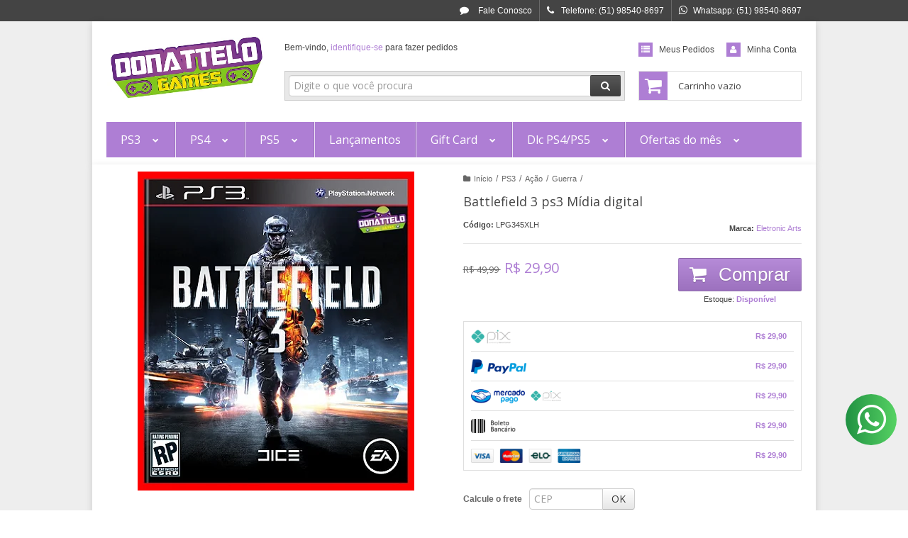

--- FILE ---
content_type: text/html; charset=utf-8
request_url: https://www.donattelopsn.com/battlefield-3
body_size: 27707
content:

<!DOCTYPE html>
<html lang="pt-br">
  <head>
    <meta charset="utf-8">
    <meta content='width=device-width, initial-scale=1.0, maximum-scale=2.0' name='viewport' />
    <title>Battlefield 3 ps3 psn - Donattelo Games - Gift Card PSN, Jogo de PS3, PS4 e PS5</title>
    <meta http-equiv="X-UA-Compatible" content="IE=edge">
    <meta name="generator" content="Loja Integrada" />

    <link rel="dns-prefetch" href="https://cdn.awsli.com.br/">
    <link rel="preconnect" href="https://cdn.awsli.com.br/">
    <link rel="preconnect" href="https://fonts.googleapis.com">
    <link rel="preconnect" href="https://fonts.gstatic.com" crossorigin>

    
  
      <meta property="og:url" content="https://www.donattelopsn.com/battlefield-3" />
      <meta property="og:type" content="website" />
      <meta property="og:site_name" content="Donattelo Games" />
      <meta property="og:locale" content="pt_BR" />
    
  <!-- Metadata para o facebook -->
  <meta property="og:type" content="website" />
  <meta property="og:title" content="Battlefield 3 ps3 Mídia digital" />
  <meta property="og:image" content="https://cdn.awsli.com.br/800x800/51/51695/produto/16601360/c6fa9481c5.jpg" />
  <meta name="twitter:card" content="product" />
  
  <meta name="twitter:domain" content="www.donattelopsn.com" />
  <meta name="twitter:url" content="https://www.donattelopsn.com/battlefield-3?utm_source=twitter&utm_medium=twitter&utm_campaign=twitter" />
  <meta name="twitter:title" content="Battlefield 3 ps3 Mídia digital" />
  <meta name="twitter:description" content="Battlefield 3 - Jogo de guerra em primeira pessoa para ps3. Idioma: inglês - Tamanho: 11,6 GB" />
  <meta name="twitter:image" content="https://cdn.awsli.com.br/300x300/51/51695/produto/16601360/c6fa9481c5.jpg" />
  <meta name="twitter:label1" content="Código" />
  <meta name="twitter:data1" content="LPG345XLH" />
  <meta name="twitter:label2" content="Disponibilidade" />
  <meta name="twitter:data2" content="Disponível" />


    
  
    <script>
      setTimeout(function() {
        if (typeof removePageLoading === 'function') {
          removePageLoading();
        };
      }, 7000);
    </script>
  



    

  

    <link rel="canonical" href="https://www.donattelopsn.com/battlefield-3" />
  



  <meta name="description" content="Battlefield 3 - Jogo de guerra em primeira pessoa para ps3. Idioma: inglês - Tamanho: 11,6 GB" />
  <meta property="og:description" content="Battlefield 3 - Jogo de guerra em primeira pessoa para ps3. Idioma: inglês - Tamanho: 11,6 GB" />







  <meta name="robots" content="index, follow" />



    
      
        <link rel="shortcut icon" href="https://cdn.awsli.com.br/51/51695/favicon/ea61194f56.png" />
      
      <link rel="icon" href="https://cdn.awsli.com.br/51/51695/favicon/ea61194f56.png" sizes="192x192">
    
    
      <meta name="theme-color" content="#ae7ed4">
    

    
      <link rel="stylesheet" href="https://cdn.awsli.com.br/production/static/loja/estrutura/v1/css/all.min.css?v=b29f0c6" type="text/css">
    
    <!--[if lte IE 8]><link rel="stylesheet" href="https://cdn.awsli.com.br/production/static/loja/estrutura/v1/css/ie-fix.min.css" type="text/css"><![endif]-->
    <!--[if lte IE 9]><style type="text/css">.lateral-fulbanner { position: relative; }</style><![endif]-->

    

    
    
      <link href="https://fonts.googleapis.com/css2?family=Open%20Sans:wght@300;400;600;700&display=swap" rel="stylesheet">
    

    
      <link rel="stylesheet" href="https://cdn.awsli.com.br/production/static/loja/estrutura/v1/css/bootstrap-responsive.css?v=b29f0c6" type="text/css">
      <link rel="stylesheet" href="https://cdn.awsli.com.br/production/static/loja/estrutura/v1/css/style-responsive.css?v=b29f0c6">
    

    <link rel="stylesheet" href="/tema.css?v=20251024-174845">

    

    <script type="text/javascript">
      var LOJA_ID = 51695;
      var MEDIA_URL = "https://cdn.awsli.com.br/";
      var API_URL_PUBLIC = 'https://api.awsli.com.br/';
      
        var CARRINHO_PRODS = [];
      
      var ENVIO_ESCOLHIDO = 0;
      var ENVIO_ESCOLHIDO_CODE = 0;
      var CONTRATO_INTERNACIONAL = false;
      var CONTRATO_BRAZIL = !CONTRATO_INTERNACIONAL;
      var IS_STORE_ASYNC = true;
      var IS_CLIENTE_ANONIMO = false;
    </script>

    

    <!-- Editor Visual -->
    

    <script>
      

      const isPreview = JSON.parse(sessionStorage.getItem('preview', true));
      if (isPreview) {
        const url = location.href
        location.search === '' && url + (location.search = '?preview=None')
      }
    </script>

    
      <script src="https://cdn.awsli.com.br/production/static/loja/estrutura/v1/js/all.min.js?v=b29f0c6"></script>
    
    <!-- HTML5 shim and Respond.js IE8 support of HTML5 elements and media queries -->
    <!--[if lt IE 9]>
      <script src="https://oss.maxcdn.com/html5shiv/3.7.2/html5shiv.min.js"></script>
      <script src="https://oss.maxcdn.com/respond/1.4.2/respond.min.js"></script>
    <![endif]-->

    <link rel="stylesheet" href="https://cdn.awsli.com.br/production/static/loja/estrutura/v1/css/slick.min.css" type="text/css">
    <script src="https://cdn.awsli.com.br/production/static/loja/estrutura/v1/js/slick.min.js?v=b29f0c6"></script>
    <link rel="stylesheet" href="https://cdn.awsli.com.br/production/static/css/jquery.fancybox.min.css" type="text/css" />
    <script src="https://cdn.awsli.com.br/production/static/js/jquery/jquery.fancybox.pack.min.js"></script>

    
    

  
  <link rel="stylesheet" href="https://cdn.awsli.com.br/production/static/loja/estrutura/v1/css/imagezoom.min.css" type="text/css">
  <script src="https://cdn.awsli.com.br/production/static/loja/estrutura/v1/js/jquery.imagezoom.min.js"></script>

  <script type="text/javascript">
    var PRODUTO_ID = '16601360';
    var URL_PRODUTO_FRETE_CALCULAR = 'https://www.donattelopsn.com/carrinho/frete';
    var variacoes = undefined;
    var grades = undefined;
    var imagem_grande = "https://cdn.awsli.com.br/2500x2500/51/51695/produto/16601360/c6fa9481c5.jpg";
    var produto_grades_imagens = {};
    var produto_preco_sob_consulta = false;
    var produto_preco = 29.90;
  </script>
  <script type="text/javascript" src="https://cdn.awsli.com.br/production/static/loja/estrutura/v1/js/produto.min.js?v=b29f0c6"></script>
  <script type="text/javascript" src="https://cdn.awsli.com.br/production/static/loja/estrutura/v1/js/eventos-pixel-produto.min.js?v=b29f0c6"></script>


    
      
        <script>
  (function(i,s,o,g,r,a,m){i['GoogleAnalyticsObject']=r;i[r]=i[r]||function(){
  (i[r].q=i[r].q||[]).push(arguments)},i[r].l=1*new Date();a=s.createElement(o),
  m=s.getElementsByTagName(o)[0];a.async=1;a.src=g;m.parentNode.insertBefore(a,m)
  })(window,document,'script','//www.google-analytics.com/analytics.js','ga');

  ga('create', 'UA-227201735-1', document.domain.replace(/^(www|store|loja)\./,''));
  ga('require', 'displayfeatures');
  
  
    ga('set', 'ecomm_prodid', 'LPG345XLH');
    ga('set', 'ecomm_pagetype', 'product');
    
      ga('set', 'ecomm_totalvalue', '29.9');
    
  
  
  
  ga('send', 'pageview');
</script>

      
        
      
        
      
    

    
<script>
  var url = '/_events/api/setEvent';

  var sendMetrics = function(event, user = {}) {
    var unique_identifier = uuidv4();

    try {
      var data = {
        request: {
          id: unique_identifier,
          environment: 'production'
        },
        store: {
          id: 51695,
          name: 'Donattelo Games',
          test_account: false,
          has_meta_app: window.has_meta_app ?? false,
          li_search: true
        },
        device: {
          is_mobile: /Mobi/.test(window.navigator.userAgent),
          user_agent: window.navigator.userAgent,
          ip: '###device_ip###'
        },
        page: {
          host: window.location.hostname,
          path: window.location.pathname,
          search: window.location.search,
          type: 'product',
          title: document.title,
          referrer: document.referrer
        },
        timestamp: '###server_timestamp###',
        user_timestamp: new Date().toISOString(),
        event,
        origin: 'store'
      };

      if (window.performance) {
        var [timing] = window.performance.getEntriesByType('navigation');

        data['time'] = {
          server_response: Math.round(timing.responseStart - timing.requestStart)
        };
      }

      var _user = {},
          user_email_cookie = $.cookie('user_email'),
          user_data_cookie = $.cookie('LI-UserData');

      if (user_email_cookie) {
        var user_email = decodeURIComponent(user_email_cookie);

        _user['email'] = user_email;
      }

      if (user_data_cookie) {
        var user_data = JSON.parse(user_data_cookie);

        _user['logged'] = user_data.logged;
        _user['id'] = user_data.id ?? undefined;
      }

      $.each(user, function(key, value) {
        _user[key] = value;
      });

      if (!$.isEmptyObject(_user)) {
        data['user'] = _user;
      }

      try {
        var session_identifier = $.cookie('li_session_identifier');

        if (!session_identifier) {
          session_identifier = uuidv4();
        };

        var expiration_date = new Date();

        expiration_date.setTime(expiration_date.getTime() + (30 * 60 * 1000)); // 30 minutos

        $.cookie('li_session_identifier', session_identifier, {
          expires: expiration_date,
          path: '/'
        });

        data['session'] = {
          id: session_identifier
        };
      } catch (err) { }

      try {
        var user_session_identifier = $.cookie('li_user_session_identifier');

        if (!user_session_identifier) {
          user_session_identifier = uuidv4();

          $.cookie('li_user_session_identifier', user_session_identifier, {
            path: '/'
          });
        };

        data['user_session'] = {
          id: user_session_identifier
        };
      } catch (err) { }

      var _cookies = {},
          fbc = $.cookie('_fbc'),
          fbp = $.cookie('_fbp');

      if (fbc) {
        _cookies['fbc'] = fbc;
      }

      if (fbp) {
        _cookies['fbp'] = fbp;
      }

      if (!$.isEmptyObject(_cookies)) {
        data['session']['cookies'] = _cookies;
      }

      try {
        var ab_test_cookie = $.cookie('li_ab_test_running');

        if (ab_test_cookie) {
          var ab_test = JSON.parse(atob(ab_test_cookie));

          if (ab_test.length) {
            data['store']['ab_test'] = ab_test;
          }
        }
      } catch (err) { }

      var _utm = {};

      $.each(sessionStorage, function(key, value) {
        if (key.startsWith('utm_')) {
          var name = key.split('_')[1];

          _utm[name] = value;
        }
      });

      if (!$.isEmptyObject(_utm)) {
        data['session']['utm'] = _utm;
      }

      var controller = new AbortController();

      setTimeout(function() {
        controller.abort();
      }, 5000);

      fetch(url, {
        keepalive: true,
        method: 'POST',
        headers: {
          'Content-Type': 'application/json'
        },
        body: JSON.stringify({ data }),
        signal: controller.signal
      });
    } catch (err) { }

    return unique_identifier;
  }
</script>

    
<script>
  (function() {
    var initABTestHandler = function() {
      try {
        if ($.cookie('li_ab_test_running')) {
          return
        };
        var running_tests = [];

        
        
        
        

        var running_tests_to_cookie = JSON.stringify(running_tests);
        running_tests_to_cookie = btoa(running_tests_to_cookie);
        $.cookie('li_ab_test_running', running_tests_to_cookie, {
          path: '/'
        });

        
        if (running_tests.length > 0) {
          setTimeout(function() {
            $.ajax({
              url: "/conta/status"
            });
          }, 500);
        };

      } catch (err) { }
    }
    setTimeout(initABTestHandler, 500);
  }());
</script>

    
<script>
  $(function() {
    // Clicar em um produto
    $('.listagem-item').click(function() {
      var row, column;

      var $list = $(this).closest('[data-produtos-linha]'),
          index = $(this).closest('li').index();

      if($list.find('.listagem-linha').length === 1) {
        var productsPerRow = $list.data('produtos-linha');

        row = Math.floor(index / productsPerRow) + 1;
        column = (index % productsPerRow) + 1;
      } else {
        row = $(this).closest('.listagem-linha').index() + 1;
        column = index + 1;
      }

      var body = {
        item_id: $(this).attr('data-id'),
        item_sku: $(this).find('.produto-sku').text(),
        item_name: $(this).find('.nome-produto').text().trim(),
        item_row: row,
        item_column: column
      };

      var eventID = sendMetrics({
        type: 'event',
        name: 'select_product',
        data: body
      });

      $(document).trigger('li_select_product', [eventID, body]);
    });

    // Clicar no "Fale Conosco"
    $('#modalContato').on('show', function() {
      var value = 'Fale Conosco';

      var eventID = sendMetrics({
        type: 'event',
        name: 'start_contact',
        data: { text: value }
      });

      $(document).trigger('li_start_contact', [eventID, value]);
    });

    // Clicar no WhatsApp
    $('.li-whatsapp a').click(function() {
      var value = 'WhatsApp';

      var eventID = sendMetrics({
        type: 'event',
        name: 'start_contact',
        data: { text: value }
      });

      $(document).trigger('li_start_contact', [eventID, value]);
    });

    
      // Visualizar o produto
      var body = {
        item_id: '16601360',
        item_sku: 'LPG345XLH',
        item_name: 'Battlefield 3 ps3 Mídia digital',
        item_category: 'Guerra',
        item_type: 'product',
        
          full_price: 49.99,
          promotional_price: 29.90,
          price: 29.90,
        
        quantity: 1
      };

      var params = new URLSearchParams(window.location.search),
          recommendation_shelf = null,
          recommendation = {};

      if (
        params.has('recomendacao_id') &&
        params.has('email_ref') &&
        params.has('produtos_recomendados')
      ) {
        recommendation['email'] = {
          id: params.get('recomendacao_id'),
          email_id: params.get('email_ref'),
          products: $.map(params.get('produtos_recomendados').split(','), function(value) {
            return parseInt(value)
          })
        };
      }

      if (recommendation_shelf) {
        recommendation['shelf'] = recommendation_shelf;
      }

      if (!$.isEmptyObject(recommendation)) {
        body['recommendation'] = recommendation;
      }

      var eventID = sendMetrics({
        type: 'pageview',
        name: 'view_product',
        data: body
      });

      $(document).trigger('li_view_product', [eventID, body]);

      // Calcular frete
      $('#formCalcularCep').submit(function() {
        $(document).ajaxSuccess(function(event, xhr, settings) {
          try {
            var url = new URL(settings.url);

            if(url.pathname !== '/carrinho/frete') return;

            var data = xhr.responseJSON;

            if(data.error) return;

            var params = url.searchParams;

            var body = {
              zipcode: params.get('cep'),
              deliveries: $.map(data, function(delivery) {
                if(delivery.msgErro) return;

                return {
                  id: delivery.id,
                  name: delivery.name,
                  price: delivery.price,
                  delivery_time: delivery.deliveryTime
                };
              })
            };

            var eventID = sendMetrics({
              type: 'event',
              name: 'calculate_shipping',
              data: body
            });

            $(document).trigger('li_calculate_shipping', [eventID, body]);

            $(document).off('ajaxSuccess');
          } catch(error) {}
        });
      });

      // Visualizar compre junto
      $(document).on('buy_together_ready', function() {
        var $buyTogether = $('.compre-junto');

        var observer = new IntersectionObserver(function(entries) {
          entries.forEach(function(entry) {
            if(entry.isIntersecting) {
              var body = {
                title: $buyTogether.find('.compre-junto__titulo').text(),
                id: $buyTogether.data('id'),
                items: $buyTogether.find('.compre-junto__produto').map(function() {
                  var $product = $(this);

                  return {
                    item_id: $product.attr('data-id'),
                    item_sku: $product.attr('data-code'),
                    item_name: $product.find('.compre-junto__nome').text(),
                    full_price: $product.find('.compre-junto__preco--regular').data('price') || null,
                    promotional_price: $product.find('.compre-junto__preco--promocional').data('price') || null
                  };
                }).get()
              };

              var eventID = sendMetrics({
                type: 'event',
                name: 'view_buy_together',
                data: body
              });

              $(document).trigger('li_view_buy_together', [eventID, body]);

              observer.disconnect();
            }
          });
        }, { threshold: 1.0 });

        observer.observe($buyTogether.get(0));

        $('.compre-junto__atributo--grade').click(function(event) {
          if(!event.originalEvent) return;

          var body = {
            grid_name: $(this).closest('.compre-junto__atributos').data('grid'),
            variation_name: $(this).data('variation')
          };

          var eventID = sendMetrics({
            type: 'event',
            name: 'select_buy_together_variation',
            data: body
          });

          $(document).trigger('li_select_buy_together_variation', [eventID, body]);
        });

        $('.compre-junto__atributo--lista').change(function(event) {
          if(!event.originalEvent) return;

          var $selectedOption = $(this).find('option:selected');

          if(!$selectedOption.is('[value]')) return;

          var body = {
            grid_name: $(this).closest('.compre-junto__atributos').data('grid'),
            variation_name: $selectedOption.text()
          };

          var eventID = sendMetrics({
            type: 'event',
            name: 'select_buy_together_variation',
            data: body
          });

          $(document).trigger('li_select_buy_together_variation', [eventID, body]);
        });
      });

      // Selecionar uma variação
      $('.atributo-item').click(function(event) {
        if(!event.originalEvent) return;

        var body = {
          grid_name: $(this).data('grade-nome'),
          variation_name: $(this).data('variacao-nome')
        };

        var eventID = sendMetrics({
          type: 'event',
          name: 'select_variation',
          data: body
        });

        $(document).trigger('li_select_variation', [eventID, body]);
      });
    
  });
</script>


    
	<!-- Norton,Verif Google, Chat,Descr -->
  
      <meta name="description" content="Loja virtual especializada em jogos digitais de PS3, PS4 e PS5. Jogos de Playstation com o menor preço, atendimento especializado e garantia. Confira lançamentos e jogos clássicos, como Grand Theft Auto 5 (GTA 5), The Last of us, Destiny, Resident Evil e muito mais."/>

<meta name="norton-safeweb-site-verification" content="qqr46t6yl6ngvqwsbqsph588z5ush-8ni1b3-j-qbuh82r2xl-16en3ls2bmh5nknnkaxjnk1x23udp-9gs02smqmo8n84zqyhnp3r8rz1xh2812tfigepnkpe36hi0-" />

<script src="https://thiagocanudo.github.io/vemdechat/dist/js/getchat.min.js"></script>
<meta name="google-site-verification" content="Q9fKZ7Pye8JmlTLvZbjWWvZYKfSInCOTzpdpMHQVkKI" />
  

	<!-- Tag Global (head) GA4 -->
  
      <!-- Global site tag (gtag.js) - Google Analytics -->
<script async src="https://www.googletagmanager.com/gtag/js?id=G-34Q3B8486C"></script>
<script>
  window.dataLayer = window.dataLayer || [];
  function gtag(){dataLayer.push(arguments);}
  gtag('js', new Date());

  gtag('config', 'G-34Q3B8486C');
  gtag('config', 'AW-10887265265');
</script>

<!-- Global site tag (gtag.js) - Google Ads: 10887265265 -->
<script async src="https://www.googletagmanager.com/gtag/js?id=AW-10887265265"></script>
<script>
  window.dataLayer = window.dataLayer || [];
  function gtag(){dataLayer.push(arguments);}
  gtag('js', new Date());

  gtag('config', 'AW-10887265265');
</script>
  


    
      
    

    
      <link rel="stylesheet" href="/avancado.css?v=20251024-174845" type="text/css" />
    

    
      
        <script defer async src="https://analytics.tiktok.com/i18n/pixel/sdk.js?sdkid=D10BJRBC77UD5SUSLAPG"></script>
      

      
        <script type="text/javascript">
          !function (w, d, t) {
            w.TiktokAnalyticsObject=t;
            var ttq=w[t]=w[t]||[];
            ttq.methods=["page","track","identify","instances","debug","on","off","once","ready","alias","group","enableCookie","disableCookie"];
            ttq.setAndDefer=function(t,e){
              t[e]=function(){
                t.push([e].concat(Array.prototype.slice.call(arguments,0)))
              }
            }
            for(var i=0;i<ttq.methods.length;i++)
              ttq.setAndDefer(ttq,ttq.methods[i]);
          }(window, document, 'ttq');

          window.LI_TIKTOK_PIXEL_ENABLED = true;
        </script>
      

      
    

    
  <link rel="manifest" href="/manifest.json" />




  </head>
  <body class="pagina-produto produto-16601360  tema-pequeno ">
    <div id="fb-root"></div>
    
  
    <div id="full-page-loading">
      <div class="conteiner" style="height: 100%;">
        <div class="loading-placeholder-content">
          <div class="loading-placeholder-effect loading-placeholder-header"></div>
          <div class="loading-placeholder-effect loading-placeholder-body"></div>
        </div>
      </div>
      <script>
        var is_full_page_loading = true;
        function removePageLoading() {
          if (is_full_page_loading) {
            try {
              $('#full-page-loading').remove();
            } catch(e) {}
            try {
              var div_loading = document.getElementById('full-page-loading');
              if (div_loading) {
                div_loading.remove();
              };
            } catch(e) {}
            is_full_page_loading = false;
          };
        };
        $(function() {
          setTimeout(function() {
            removePageLoading();
          }, 1);
        });
      </script>
      <style>
        #full-page-loading { position: fixed; z-index: 9999999; margin: auto; top: 0; left: 0; bottom: 0; right: 0; }
        #full-page-loading:before { content: ''; display: block; position: fixed; top: 0; left: 0; width: 100%; height: 100%; background: rgba(255, 255, 255, .98); background: radial-gradient(rgba(255, 255, 255, .99), rgba(255, 255, 255, .98)); }
        .loading-placeholder-content { height: 100%; display: flex; flex-direction: column; position: relative; z-index: 1; }
        .loading-placeholder-effect { background-color: #F9F9F9; border-radius: 5px; width: 100%; animation: pulse-loading 1.5s cubic-bezier(0.4, 0, 0.6, 1) infinite; }
        .loading-placeholder-content .loading-placeholder-body { flex-grow: 1; margin-bottom: 30px; }
        .loading-placeholder-content .loading-placeholder-header { height: 20%; min-height: 100px; max-height: 200px; margin: 30px 0; }
        @keyframes pulse-loading{50%{opacity:.3}}
      </style>
    </div>
  



    
      
        


<div class="barra-inicial fundo-secundario">
  <div class="conteiner">
    <div class="row-fluid">
      <div class="lista-redes span3 hidden-phone">
        
      </div>
      <div class="canais-contato span9">
        <ul>
          <li class="hidden-phone">
            <a href="#modalContato" data-toggle="modal" data-target="#modalContato">
              <i class="icon-comment"></i>
              Fale Conosco
            </a>
          </li>
          
            <li>
              <span>
                <i class="icon-phone"></i>Telefone: (51) 98540-8697
              </span>
            </li>
          
          
            <li class="tel-whatsapp">
              <span>
                <i class="fa fa-whatsapp"></i>Whatsapp: (51) 98540-8697
              </span>
            </li>
          
          
        </ul>
      </div>
    </div>
  </div>
</div>

      
    

    <div class="conteiner-principal">
      
        
          
<div id="cabecalho">

  <div class="atalhos-mobile visible-phone fundo-secundario borda-principal">
    <ul>

      <li><a href="https://www.donattelopsn.com/" class="icon-home"> </a></li>
      
      <li class="fundo-principal"><a href="https://www.donattelopsn.com/carrinho/index" class="icon-shopping-cart"> </a></li>
      
      
        <li class="menu-user-logged" style="display: none;"><a href="https://www.donattelopsn.com/conta/logout" class="icon-signout menu-user-logout"> </a></li>
      
      
      <li><a href="https://www.donattelopsn.com/conta/index" class="icon-user"> </a></li>
      
      <li class="vazia"><span>&nbsp;</span></li>

    </ul>
  </div>

  <div class="conteiner">
    <div class="row-fluid">
      <div class="span3">
        <h2 class="logo cor-secundaria">
          <a href="https://www.donattelopsn.com/" title="Donattelo Games">
            
            <img src="https://cdn.awsli.com.br/400x300/51/51695/logo/6f79e5ae45.png" alt="Donattelo Games" />
            
          </a>
        </h2>


      </div>

      <div class="conteudo-topo span9">
        <div class="superior row-fluid hidden-phone">
          <div class="span8">
            
              
                <div class="btn-group menu-user-logged" style="display: none;">
                  <a href="https://www.donattelopsn.com/conta/index" class="botao secundario pequeno dropdown-toggle" data-toggle="dropdown">
                    Olá, <span class="menu-user-name"></span>
                    <span class="icon-chevron-down"></span>
                  </a>
                  <ul class="dropdown-menu">
                    <li>
                      <a href="https://www.donattelopsn.com/conta/index" title="Minha conta">Minha conta</a>
                    </li>
                    
                      <li>
                        <a href="https://www.donattelopsn.com/conta/pedido/listar" title="Minha conta">Meus pedidos</a>
                      </li>
                    
                    <li>
                      <a href="https://www.donattelopsn.com/conta/favorito/listar" title="Meus favoritos">Meus favoritos</a>
                    </li>
                    <li>
                      <a href="https://www.donattelopsn.com/conta/logout" title="Sair" class="menu-user-logout">Sair</a>
                    </li>
                  </ul>
                </div>
              
              
                <a href="https://www.donattelopsn.com/conta/login" class="bem-vindo cor-secundaria menu-user-welcome">
                  Bem-vindo, <span class="cor-principal">identifique-se</span> para fazer pedidos
                </a>
              
            
          </div>
          <div class="span4">
            <ul class="acoes-conta borda-alpha">
              
                <li>
                  <i class="icon-list fundo-principal"></i>
                  <a href="https://www.donattelopsn.com/conta/pedido/listar" class="cor-secundaria">Meus Pedidos</a>
                </li>
              
              
                <li>
                  <i class="icon-user fundo-principal"></i>
                  <a href="https://www.donattelopsn.com/conta/index" class="cor-secundaria">Minha Conta</a>
                </li>
              
            </ul>
          </div>
        </div>

        <div class="inferior row-fluid ">
          <div class="span8 busca-mobile">
            <a href="javascript:;" class="atalho-menu visible-phone icon-th botao principal"> </a>

            <div class="busca borda-alpha">
              <form id="form-buscar" action="/buscar" method="get">
                <input id="auto-complete" type="text" name="q" placeholder="Digite o que você procura" value="" autocomplete="off" maxlength="255" />
                <button class="botao botao-busca icon-search fundo-secundario" aria-label="Buscar"></button>
              </form>
            </div>

          </div>

          
            <div class="span4 hidden-phone">
              

  <div class="carrinho vazio">
    
      <a href="https://www.donattelopsn.com/carrinho/index">
        <i class="icon-shopping-cart fundo-principal"></i>
        <strong class="qtd-carrinho titulo cor-secundaria" style="display: none;">0</strong>
        <span style="display: none;">
          
            <b class="titulo cor-secundaria"><span>Meu Carrinho</span></b>
          
          <span class="cor-secundaria">Produtos adicionados</span>
        </span>
        
          <span class="titulo cor-secundaria vazio-text">Carrinho vazio</span>
        
      </a>
    
    <div class="carrinho-interno-ajax"></div>
  </div>
  
<div class="minicart-placeholder" style="display: none;">
  <div class="carrinho-interno borda-principal">
    <ul>
      <li class="minicart-item-modelo">
        
          <div class="preco-produto com-promocao destaque-preco ">
            <div>
              <s class="preco-venda">
                R$ --PRODUTO_PRECO_DE--
              </s>
              <strong class="preco-promocional cor-principal">
                R$ --PRODUTO_PRECO_POR--
              </strong>
            </div>
          </div>
        
        <a data-href="--PRODUTO_URL--" class="imagem-produto">
          <img data-src="https://cdn.awsli.com.br/64x64/--PRODUTO_IMAGEM--" alt="--PRODUTO_NOME--" />
        </a>
        <a data-href="--PRODUTO_URL--" class="nome-produto cor-secundaria">
          --PRODUTO_NOME--
        </a>
        <div class="produto-sku hide">--PRODUTO_SKU--</div>
      </li>
    </ul>
    <div class="carrinho-rodape">
      <span class="carrinho-info">
        
          <i>--CARRINHO_QUANTIDADE-- produto no carrinho</i>
        
        
          
            <span class="carrino-total">
              Total: <strong class="titulo cor-principal">R$ --CARRINHO_TOTAL_ITENS--</strong>
            </span>
          
        
      </span>
      <a href="https://www.donattelopsn.com/carrinho/index" class="botao principal">
        
          <i class="icon-shopping-cart"></i>Ir para o carrinho
        
      </a>
    </div>
  </div>
</div>



            </div>
          
        </div>

      </div>
    </div>
    


  
    
      
<div class="menu superior">
  <ul class="nivel-um">
    


    

  


    
      <li class="categoria-id-1301033 com-filho borda-principal">
        <a href="https://www.donattelopsn.com/ps3" title="PS3">
          <strong class="titulo cor-secundaria">PS3</strong>
          
            <i class="icon-chevron-down fundo-secundario"></i>
          
        </a>
        
          <ul class="nivel-dois borda-alpha">
            

  <li class="categoria-id-566056 com-filho">
    <a href="https://www.donattelopsn.com/acao-ps3" title="Ação">
      
        <i class="icon-chevron-right fundo-secundario"></i>
      
      Ação
    </a>
    
      <ul class="nivel-tres">
        
          

  <li class="categoria-id-1007018 ">
    <a href="https://www.donattelopsn.com/beat-em-up" title="Beat &#39;em up / Briga de rua">
      
      Beat &#39;em up / Briga de rua
    </a>
    
  </li>

  <li class="categoria-id-1788238 ">
    <a href="https://www.donattelopsn.com/guerra" title="Guerra">
      
      Guerra
    </a>
    
  </li>

  <li class="categoria-id-985768 ">
    <a href="https://www.donattelopsn.com/naves-shoot-em-up" title="Naves / Shoot &#39;em up">
      
      Naves / Shoot &#39;em up
    </a>
    
  </li>

  <li class="categoria-id-579564 ">
    <a href="https://www.donattelopsn.com/primeira-pessoa-ps3" title="Primeira pessoa">
      
      Primeira pessoa
    </a>
    
  </li>


        
      </ul>
    
  </li>

  <li class="categoria-id-213025 com-filho">
    <a href="https://www.donattelopsn.com/aventura-ps3" title="Aventura">
      
        <i class="icon-chevron-right fundo-secundario"></i>
      
      Aventura
    </a>
    
      <ul class="nivel-tres">
        
          

  <li class="categoria-id-800602 ">
    <a href="https://www.donattelopsn.com/anime" title="Anime">
      
      Anime
    </a>
    
  </li>

  <li class="categoria-id-12027563 ">
    <a href="https://www.donattelopsn.com/lego-ps3" title="Lego">
      
      Lego
    </a>
    
  </li>

  <li class="categoria-id-591063 ">
    <a href="https://www.donattelopsn.com/medieval" title="Medieval">
      
      Medieval
    </a>
    
  </li>

  <li class="categoria-id-579582 ">
    <a href="https://www.donattelopsn.com/velho-oeste" title="Velho Oeste">
      
      Velho Oeste
    </a>
    
  </li>


        
      </ul>
    
  </li>

  <li class="categoria-id-1232792 ">
    <a href="https://www.donattelopsn.com/classicos-do-ps1-e-ps2" title="Classicos do PS1 e PS2">
      
      Classicos do PS1 e PS2
    </a>
    
  </li>

  <li class="categoria-id-697422 ">
    <a href="https://www.donattelopsn.com/combos" title="Combos">
      
      Combos
    </a>
    
  </li>

  <li class="categoria-id-213323 ">
    <a href="https://www.donattelopsn.com/corrida-ps3" title="Corrida">
      
      Corrida
    </a>
    
  </li>

  <li class="categoria-id-1788246 ">
    <a href="https://www.donattelopsn.com/expansoes-ps3" title="Dlc e expansões para PS3">
      
      Dlc e expansões para PS3
    </a>
    
  </li>

  <li class="categoria-id-579562 com-filho">
    <a href="https://www.donattelopsn.com/esporte-ps3" title="Esporte">
      
        <i class="icon-chevron-right fundo-secundario"></i>
      
      Esporte
    </a>
    
      <ul class="nivel-tres">
        
          

  <li class="categoria-id-578941 ">
    <a href="https://www.donattelopsn.com/basquete-ps3" title="Basquete">
      
      Basquete
    </a>
    
  </li>

  <li class="categoria-id-577046 ">
    <a href="https://www.donattelopsn.com/danca-ps3" title="Dança">
      
      Dança
    </a>
    
  </li>

  <li class="categoria-id-578999 com-filho">
    <a href="https://www.donattelopsn.com/futebol-ps3" title="Futebol">
      
        <i class="icon-chevron-right fundo-secundario"></i>
      
      Futebol
    </a>
    
      <ul class="nivel-tres">
        
          

  <li class="categoria-id-7225565 ">
    <a href="https://www.donattelopsn.com/atualizacao" title="Atualização">
      
      Atualização
    </a>
    
  </li>

  <li class="categoria-id-23924921 ">
    <a href="https://www.donattelopsn.com/pes-atualizado" title="Pes Atualizado">
      
      Pes Atualizado
    </a>
    
  </li>


        
      </ul>
    
  </li>

  <li class="categoria-id-1180781 ">
    <a href="https://www.donattelopsn.com/futebol-americano-ps3" title="Futebol Americano">
      
      Futebol Americano
    </a>
    
  </li>

  <li class="categoria-id-3815166 ">
    <a href="https://www.donattelopsn.com/sinuca" title="Sinuca">
      
      Sinuca
    </a>
    
  </li>

  <li class="categoria-id-1737659 ">
    <a href="https://www.donattelopsn.com/skate-ps3" title="Skate">
      
      Skate
    </a>
    
  </li>


        
      </ul>
    
  </li>

  <li class="categoria-id-807928 ">
    <a href="https://www.donattelopsn.com/estrategia-ps3" title="Estratégia">
      
      Estratégia
    </a>
    
  </li>

  <li class="categoria-id-578894 com-filho">
    <a href="https://www.donattelopsn.com/infantil-ps3" title="Infantil">
      
        <i class="icon-chevron-right fundo-secundario"></i>
      
      Infantil
    </a>
    
      <ul class="nivel-tres">
        
          

  <li class="categoria-id-12027557 ">
    <a href="https://www.donattelopsn.com/categoria/12027557.html" title="Aventura">
      
      Aventura
    </a>
    
  </li>

  <li class="categoria-id-708834 ">
    <a href="https://www.donattelopsn.com/lego" title="Lego">
      
      Lego
    </a>
    
  </li>


        
      </ul>
    
  </li>

  <li class="categoria-id-213325 ">
    <a href="https://www.donattelopsn.com/luta-ps3" title="Luta">
      
      Luta
    </a>
    
  </li>

  <li class="categoria-id-2402396 ">
    <a href="https://www.donattelopsn.com/multiplayer-local" title="Multiplayer local PS3">
      
      Multiplayer local PS3
    </a>
    
  </li>

  <li class="categoria-id-213322 com-filho">
    <a href="https://www.donattelopsn.com/rpg-ps3" title="RPG">
      
        <i class="icon-chevron-right fundo-secundario"></i>
      
      RPG
    </a>
    
      <ul class="nivel-tres">
        
          

  <li class="categoria-id-1129411 ">
    <a href="https://www.donattelopsn.com/telltale-ps4" title="Telltale">
      
      Telltale
    </a>
    
  </li>


        
      </ul>
    
  </li>

  <li class="categoria-id-1011816 ">
    <a href="https://www.donattelopsn.com/simulador-ps3" title="Simulador">
      
      Simulador
    </a>
    
  </li>

  <li class="categoria-id-579565 ">
    <a href="https://www.donattelopsn.com/suspense-ps3" title="Suspense">
      
      Suspense
    </a>
    
  </li>


          </ul>
        
      </li>
    
      <li class="categoria-id-1284825 com-filho borda-principal">
        <a href="https://www.donattelopsn.com/ps4" title="PS4">
          <strong class="titulo cor-secundaria">PS4</strong>
          
            <i class="icon-chevron-down fundo-secundario"></i>
          
        </a>
        
          <ul class="nivel-dois borda-alpha">
            

  <li class="categoria-id-1284827 com-filho">
    <a href="https://www.donattelopsn.com/acao-ps4" title="Ação">
      
        <i class="icon-chevron-right fundo-secundario"></i>
      
      Ação
    </a>
    
      <ul class="nivel-tres">
        
          

  <li class="categoria-id-3209437 ">
    <a href="https://www.donattelopsn.com/battle-royale" title="Battle Royale">
      
      Battle Royale
    </a>
    
  </li>

  <li class="categoria-id-1301029 ">
    <a href="https://www.donattelopsn.com/primeira-pessoa-ps4" title="Primeira pessoa">
      
      Primeira pessoa
    </a>
    
  </li>


        
      </ul>
    
  </li>

  <li class="categoria-id-1296981 com-filho">
    <a href="https://www.donattelopsn.com/aventura-ps4" title="Aventura">
      
        <i class="icon-chevron-right fundo-secundario"></i>
      
      Aventura
    </a>
    
      <ul class="nivel-tres">
        
          

  <li class="categoria-id-19046619 ">
    <a href="https://www.donattelopsn.com/anime-19046619" title="Anime">
      
      Anime
    </a>
    
  </li>

  <li class="categoria-id-8611900 ">
    <a href="https://www.donattelopsn.com/estilo-dark-souls" title="Estilo Dark Souls">
      
      Estilo Dark Souls
    </a>
    
  </li>

  <li class="categoria-id-3396123 ">
    <a href="https://www.donattelopsn.com/metroidvania" title="Metroidvania">
      
      Metroidvania
    </a>
    
  </li>


        
      </ul>
    
  </li>

  <li class="categoria-id-3148898 ">
    <a href="https://www.donattelopsn.com/jogos-refeitos-para-ps4" title="Classicos do PS1 PS2 PS3 / Remasterizados">
      
      Classicos do PS1 PS2 PS3 / Remasterizados
    </a>
    
  </li>

  <li class="categoria-id-1653365 ">
    <a href="https://www.donattelopsn.com/corrida-ps4" title="Corrida">
      
      Corrida
    </a>
    
  </li>

  <li class="categoria-id-1301145 com-filho">
    <a href="https://www.donattelopsn.com/esporte-ps4" title="Esporte">
      
        <i class="icon-chevron-right fundo-secundario"></i>
      
      Esporte
    </a>
    
      <ul class="nivel-tres">
        
          

  <li class="categoria-id-3352780 ">
    <a href="https://www.donattelopsn.com/basquete-" title="Basquete">
      
      Basquete
    </a>
    
  </li>

  <li class="categoria-id-1806432 ">
    <a href="https://www.donattelopsn.com/futebol-ps4" title="Futebol">
      
      Futebol
    </a>
    
  </li>

  <li class="categoria-id-1301152 ">
    <a href="https://www.donattelopsn.com/luta-ps4" title="Luta">
      
      Luta
    </a>
    
  </li>

  <li class="categoria-id-3861578 ">
    <a href="https://www.donattelopsn.com/skate-ps4" title="Skate">
      
      Skate
    </a>
    
  </li>


        
      </ul>
    
  </li>

  <li class="categoria-id-2737456 ">
    <a href="https://www.donattelopsn.com/estrategia-ps4" title="Estrategia">
      
      Estrategia
    </a>
    
  </li>

  <li class="categoria-id-1532215 com-filho">
    <a href="https://www.donattelopsn.com/infantil-ps4" title="Infantil">
      
        <i class="icon-chevron-right fundo-secundario"></i>
      
      Infantil
    </a>
    
      <ul class="nivel-tres">
        
          

  <li class="categoria-id-1822784 ">
    <a href="https://www.donattelopsn.com/lego-ps4" title="LEGO">
      
      LEGO
    </a>
    
  </li>


        
      </ul>
    
  </li>

  <li class="categoria-id-3716704 ">
    <a href="https://www.donattelopsn.com/multiplayer-local-ps4" title="Multiplayer local PS4">
      
      Multiplayer local PS4
    </a>
    
  </li>

  <li class="categoria-id-3578976 ">
    <a href="https://www.donattelopsn.com/platina-facil" title="Platina facil">
      
      Platina facil
    </a>
    
  </li>

  <li class="categoria-id-1546829 com-filho">
    <a href="https://www.donattelopsn.com/rpg-ps4" title="RPG">
      
        <i class="icon-chevron-right fundo-secundario"></i>
      
      RPG
    </a>
    
      <ul class="nivel-tres">
        
          

  <li class="categoria-id-11178773 ">
    <a href="https://www.donattelopsn.com/novel" title="Novel">
      
      Novel
    </a>
    
  </li>

  <li class="categoria-id-1546832 ">
    <a href="https://www.donattelopsn.com/telltale-" title="Telltale">
      
      Telltale
    </a>
    
  </li>


        
      </ul>
    
  </li>

  <li class="categoria-id-2595416 com-filho">
    <a href="https://www.donattelopsn.com/simulador-ps4" title="Simulador">
      
        <i class="icon-chevron-right fundo-secundario"></i>
      
      Simulador
    </a>
    
      <ul class="nivel-tres">
        
          

  <li class="categoria-id-3800780 ">
    <a href="https://www.donattelopsn.com/danca" title="Dança">
      
      Dança
    </a>
    
  </li>

  <li class="categoria-id-2595417 ">
    <a href="https://www.donattelopsn.com/simulador-de-fazenda" title="Simulador de Fazenda">
      
      Simulador de Fazenda
    </a>
    
  </li>


        
      </ul>
    
  </li>

  <li class="categoria-id-1284831 ">
    <a href="https://www.donattelopsn.com/suspense-ps4" title="Suspense">
      
      Suspense
    </a>
    
  </li>


          </ul>
        
      </li>
    
      <li class="categoria-id-8869672 com-filho borda-principal">
        <a href="https://www.donattelopsn.com/ps5" title="PS5">
          <strong class="titulo cor-secundaria">PS5</strong>
          
            <i class="icon-chevron-down fundo-secundario"></i>
          
        </a>
        
          <ul class="nivel-dois borda-alpha">
            

  <li class="categoria-id-8869798 ">
    <a href="https://www.donattelopsn.com/acao-ps5" title="Ação">
      
      Ação
    </a>
    
  </li>

  <li class="categoria-id-8869768 com-filho">
    <a href="https://www.donattelopsn.com/aventura-ps5" title="Aventura">
      
        <i class="icon-chevron-right fundo-secundario"></i>
      
      Aventura
    </a>
    
      <ul class="nivel-tres">
        
          

  <li class="categoria-id-19046618 ">
    <a href="https://www.donattelopsn.com/anime-19046618" title="Anime">
      
      Anime
    </a>
    
  </li>

  <li class="categoria-id-20433622 ">
    <a href="https://www.donattelopsn.com/estilo-dark-souls-20433622" title="Estilo Dark Souls">
      
      Estilo Dark Souls
    </a>
    
  </li>

  <li class="categoria-id-19046104 ">
    <a href="https://www.donattelopsn.com/metroidvania-19046104" title="Metroidvania">
      
      Metroidvania
    </a>
    
  </li>


        
      </ul>
    
  </li>

  <li class="categoria-id-10095976 ">
    <a href="https://www.donattelopsn.com/classicos-ps5" title="Classicos do PS1 PS2 PS3 / Remasterizados ">
      
      Classicos do PS1 PS2 PS3 / Remasterizados 
    </a>
    
  </li>

  <li class="categoria-id-8869871 ">
    <a href="https://www.donattelopsn.com/corrida-ps5" title="Corrida">
      
      Corrida
    </a>
    
  </li>

  <li class="categoria-id-8869712 com-filho">
    <a href="https://www.donattelopsn.com/esporte-ps5" title="Esporte">
      
        <i class="icon-chevron-right fundo-secundario"></i>
      
      Esporte
    </a>
    
      <ul class="nivel-tres">
        
          

  <li class="categoria-id-13517301 ">
    <a href="https://www.donattelopsn.com/basquete-ps5" title="Basquete-ps5">
      
      Basquete-ps5
    </a>
    
  </li>

  <li class="categoria-id-8869760 ">
    <a href="https://www.donattelopsn.com/futebol-ps5" title="Futebol">
      
      Futebol
    </a>
    
  </li>

  <li class="categoria-id-18145070 ">
    <a href="https://www.donattelopsn.com/luta-18145070" title="Luta">
      
      Luta
    </a>
    
  </li>

  <li class="categoria-id-8870276 ">
    <a href="https://www.donattelopsn.com/skate-ps5" title="Skate">
      
      Skate
    </a>
    
  </li>


        
      </ul>
    
  </li>

  <li class="categoria-id-8869831 ">
    <a href="https://www.donattelopsn.com/estrategia-ps5" title="Estratégia">
      
      Estratégia
    </a>
    
  </li>

  <li class="categoria-id-8869803 ">
    <a href="https://www.donattelopsn.com/infantil-ps5" title="Infantil">
      
      Infantil
    </a>
    
  </li>

  <li class="categoria-id-8869899 ">
    <a href="https://www.donattelopsn.com/luta-ps5" title="Luta">
      
      Luta
    </a>
    
  </li>

  <li class="categoria-id-8869869 ">
    <a href="https://www.donattelopsn.com/multiplayer-local-ps5" title="Multiplayer local PS5">
      
      Multiplayer local PS5
    </a>
    
  </li>

  <li class="categoria-id-8869833 ">
    <a href="https://www.donattelopsn.com/rpg-ps5" title="RPG">
      
      RPG
    </a>
    
  </li>

  <li class="categoria-id-8869936 ">
    <a href="https://www.donattelopsn.com/simulador-ps5" title="Simulador">
      
      Simulador
    </a>
    
  </li>

  <li class="categoria-id-8869967 ">
    <a href="https://www.donattelopsn.com/suspense-ps5" title="Suspense">
      
      Suspense
    </a>
    
  </li>


          </ul>
        
      </li>
    
      <li class="categoria-id-582652  borda-principal">
        <a href="https://www.donattelopsn.com/lancamentos" title="Lançamentos">
          <strong class="titulo cor-secundaria">Lançamentos</strong>
          
        </a>
        
      </li>
    
      <li class="categoria-id-3917440 com-filho borda-principal">
        <a href="https://www.donattelopsn.com/gift-card" title="Gift Card">
          <strong class="titulo cor-secundaria">Gift Card</strong>
          
            <i class="icon-chevron-down fundo-secundario"></i>
          
        </a>
        
          <ul class="nivel-dois borda-alpha">
            

  <li class="categoria-id-18263525 ">
    <a href="https://www.donattelopsn.com/gift-card/playstation" title="Playstation">
      
      Playstation
    </a>
    
  </li>

  <li class="categoria-id-18263531 ">
    <a href="https://www.donattelopsn.com/gift-card/xbox" title="Xbox">
      
      Xbox
    </a>
    
  </li>


          </ul>
        
      </li>
    
      <li class="categoria-id-1736780 com-filho borda-principal">
        <a href="https://www.donattelopsn.com/expansoes-ps4-ps5" title="Dlc PS4/PS5">
          <strong class="titulo cor-secundaria">Dlc PS4/PS5</strong>
          
            <i class="icon-chevron-down fundo-secundario"></i>
          
        </a>
        
          <ul class="nivel-dois borda-alpha">
            

  <li class="categoria-id-20099769 ">
    <a href="https://www.donattelopsn.com/pg-games" title="Pg Games">
      
      Pg Games
    </a>
    
  </li>


          </ul>
        
      </li>
    
      <li class="categoria-id-2781926 com-filho borda-principal">
        <a href="https://www.donattelopsn.com/estoque" title="Ofertas do mês">
          <strong class="titulo cor-secundaria">Ofertas do mês</strong>
          
            <i class="icon-chevron-down fundo-secundario"></i>
          
        </a>
        
          <ul class="nivel-dois borda-alpha">
            

  <li class="categoria-id-661031 ">
    <a href="https://www.donattelopsn.com/promocoes-ps3" title="Ofertas de PS3">
      
      Ofertas de PS3
    </a>
    
  </li>

  <li class="categoria-id-1765873 ">
    <a href="https://www.donattelopsn.com/ofertas-ps4-ps5" title="Ofertas de PS4/PS5">
      
      Ofertas de PS4/PS5
    </a>
    
  </li>


          </ul>
        
      </li>
    
  </ul>
</div>

    
  


  </div>
  <span id="delimitadorBarra"></span>
</div>

          

  


        
      

      
  


      <div id="corpo">
        <div class="conteiner">
          

          
  


          
            <div class="secao-principal row-fluid ">
              

                
                  



                
              

              
  <div class="span12 produto" itemscope="itemscope" itemtype="http://schema.org/Product">
    <div class="row-fluid">
      <div class="span6">
        
        <div class="conteiner-imagem">
          <div>
            
              <a href="https://cdn.awsli.com.br/2500x2500/51/51695/produto/16601360/c6fa9481c5.jpg" title="Ver imagem grande do produto" id="abreZoom" style="display: none;"><i class="icon-zoom-in"></i></a>
            
            <img loading="lazy" src="https://cdn.awsli.com.br/600x450/51/51695/produto/16601360/c6fa9481c5.jpg" alt="Battlefield 3 ps3 Mídia digital" id="imagemProduto" itemprop="image" />
          </div>
        </div>
        <div class="produto-thumbs thumbs-horizontal ">
          <div id="carouselImagem" class="flexslider ">
            <ul class="miniaturas slides">
              
                <li>
                  <a href="javascript:;" title="Battlefield 3 ps3 Mídia digital - Imagem 1" data-imagem-grande="https://cdn.awsli.com.br/2500x2500/51/51695/produto/16601360/c6fa9481c5.jpg" data-imagem-id="16490734">
                    <span>
                      <img loading="lazy" src="https://cdn.awsli.com.br/64x50/51/51695/produto/16601360/c6fa9481c5.jpg" alt="Battlefield 3 ps3 Mídia digital - Imagem 1" data-largeimg="https://cdn.awsli.com.br/2500x2500/51/51695/produto/16601360/c6fa9481c5.jpg" data-mediumimg="https://cdn.awsli.com.br/600x450/51/51695/produto/16601360/c6fa9481c5.jpg" />
                    </span>
                  </a>
                </li>
              
                <li>
                  <a href="javascript:;" title="Battlefield 3 ps3 Mídia digital - Imagem 2" data-imagem-grande="https://cdn.awsli.com.br/2500x2500/51/51695/produto/16601360/d0e37fada3.jpg" data-imagem-id="16490735">
                    <span>
                      <img loading="lazy" src="https://cdn.awsli.com.br/64x50/51/51695/produto/16601360/d0e37fada3.jpg" alt="Battlefield 3 ps3 Mídia digital - Imagem 2" data-largeimg="https://cdn.awsli.com.br/2500x2500/51/51695/produto/16601360/d0e37fada3.jpg" data-mediumimg="https://cdn.awsli.com.br/600x450/51/51695/produto/16601360/d0e37fada3.jpg" />
                    </span>
                  </a>
                </li>
              
                <li>
                  <a href="javascript:;" title="Battlefield 3 ps3 Mídia digital - Imagem 3" data-imagem-grande="https://cdn.awsli.com.br/2500x2500/51/51695/produto/16601360/49ca20cbeb.jpg" data-imagem-id="16490736">
                    <span>
                      <img loading="lazy" src="https://cdn.awsli.com.br/64x50/51/51695/produto/16601360/49ca20cbeb.jpg" alt="Battlefield 3 ps3 Mídia digital - Imagem 3" data-largeimg="https://cdn.awsli.com.br/2500x2500/51/51695/produto/16601360/49ca20cbeb.jpg" data-mediumimg="https://cdn.awsli.com.br/600x450/51/51695/produto/16601360/49ca20cbeb.jpg" />
                    </span>
                  </a>
                </li>
              
                <li>
                  <a href="javascript:;" title="Battlefield 3 ps3 Mídia digital - Imagem 4" data-imagem-grande="https://cdn.awsli.com.br/2500x2500/51/51695/produto/16601360/bc82c28ba1.jpg" data-imagem-id="16490737">
                    <span>
                      <img loading="lazy" src="https://cdn.awsli.com.br/64x50/51/51695/produto/16601360/bc82c28ba1.jpg" alt="Battlefield 3 ps3 Mídia digital - Imagem 4" data-largeimg="https://cdn.awsli.com.br/2500x2500/51/51695/produto/16601360/bc82c28ba1.jpg" data-mediumimg="https://cdn.awsli.com.br/600x450/51/51695/produto/16601360/bc82c28ba1.jpg" />
                    </span>
                  </a>
                </li>
              
                <li>
                  <a href="javascript:;" title="Battlefield 3 ps3 Mídia digital - Imagem 5" data-imagem-grande="https://cdn.awsli.com.br/2500x2500/51/51695/produto/16601360/9dd3264cd4.jpg" data-imagem-id="16490738">
                    <span>
                      <img loading="lazy" src="https://cdn.awsli.com.br/64x50/51/51695/produto/16601360/9dd3264cd4.jpg" alt="Battlefield 3 ps3 Mídia digital - Imagem 5" data-largeimg="https://cdn.awsli.com.br/2500x2500/51/51695/produto/16601360/9dd3264cd4.jpg" data-mediumimg="https://cdn.awsli.com.br/600x450/51/51695/produto/16601360/9dd3264cd4.jpg" />
                    </span>
                  </a>
                </li>
              
                <li>
                  <a href="javascript:;" title="Battlefield 3 ps3 Mídia digital - Imagem 6" data-imagem-grande="https://cdn.awsli.com.br/2500x2500/51/51695/produto/16601360/c7008db451.jpg" data-imagem-id="16490739">
                    <span>
                      <img loading="lazy" src="https://cdn.awsli.com.br/64x50/51/51695/produto/16601360/c7008db451.jpg" alt="Battlefield 3 ps3 Mídia digital - Imagem 6" data-largeimg="https://cdn.awsli.com.br/2500x2500/51/51695/produto/16601360/c7008db451.jpg" data-mediumimg="https://cdn.awsli.com.br/600x450/51/51695/produto/16601360/c7008db451.jpg" />
                    </span>
                  </a>
                </li>
              
            </ul>
          </div>
        </div>
        
          
            <div class="produto-video borda-alpha">
              <div>
                <p>Clique no botão ao lado para assistir ao vídeo relacionado ao produto.</p>
              </div>
              <a href="#modalVideo" role="button" data-toggle="modal" class="botao-video">
                <i class="icon-youtube-play cor-principal"></i>
                <span>Assistir Vídeo</span>
              </a>
            </div>
          
        

        <!--googleoff: all-->

        <div class="produto-compartilhar">
          <div class="lista-redes">
            <div class="addthis_toolbox addthis_default_style addthis_32x32_style">
              <ul>
                <li class="visible-phone">
                  <a href="https://api.whatsapp.com/send?text=Battlefield%203%20ps3%20M%C3%ADdia%20digital%20http%3A%2F%2Fwww.donattelopsn.com/battlefield-3" target="_blank"><i class="fa fa-whatsapp"></i></a>
                </li>
                
                <li class="hidden-phone">
                  
                    <a href="https://www.donattelopsn.com/conta/favorito/16601360/adicionar" class="lista-favoritos fundo-principal adicionar-favorito hidden-phone" rel="nofollow">
                      <i class="icon-plus"></i>
                      Lista de Desejos
                    </a>
                  
                </li>
                
                
              </ul>
            </div>
          </div>
        </div>

        <!--googleon: all-->

      </div>
      <div class="span6">
        <div class="principal">
          <div class="info-principal-produto">
            
<div class="breadcrumbs borda-alpha ">
  <ul>
    
      <li>
        <a href="https://www.donattelopsn.com/"><i class="fa fa-folder"></i>Início</a>
      </li>
    

    
    
    
      
        


  
    <li>
      <a href="https://www.donattelopsn.com/ps3">PS3</a>
    </li>
  
    <li>
      <a href="https://www.donattelopsn.com/acao-ps3">Ação</a>
    </li>
  



  <li>
    <a href="https://www.donattelopsn.com/guerra">Guerra</a>
  </li>


      
      <!-- <li>
        <strong class="cor-secundaria">Battlefield 3 ps3 Mídia digital</strong>
      </li> -->
    

    
  </ul>
</div>

            <h1 class="nome-produto titulo cor-secundaria" itemprop="name">Battlefield 3 ps3 Mídia digital</h1>
            
            <div class="codigo-produto">
              <span class="cor-secundaria">
                <b>Código: </b> <span itemprop="sku">LPG345XLH</span>
              </span>
              
                <span class="cor-secundaria pull-right" itemprop="brand" itemscope="itemscope" itemtype="http://schema.org/Brand">
                  <b>Marca: </b>
                  <a href="https://www.donattelopsn.com/marca/eletronic-arts.html" itemprop="url">Eletronic Arts</a>
                  <meta itemprop="name" content="Eletronic Arts" />
                </span>
              
              <div class="hide trustvox-stars">
                <a href="#comentarios" target="_self">
                  <div data-trustvox-product-code-js="16601360" data-trustvox-should-skip-filter="true" data-trustvox-display-rate-schema="false"></div>
                </a>
              </div>
              



            </div>
          </div>

          
            

          

          

          

<div class="acoes-produto disponivel SKU-LPG345XLH" data-produto-id="16601360" data-variacao-id="">
  




  <div>
    
      <div class="preco-produto destaque-preco com-promocao">
        

          
            
          

          
            
              
                
<div>
  <s class="preco-venda titulo">
    R$ 49,99
  </s>
  <strong class="preco-promocional cor-principal titulo" data-sell-price="29.90">
    R$ 29,90
  </strong>
</div>

              
            
          

          
            

  


          

          
        
      </div>
    
  </div>





  
    
    
      <!-- old microdata schema price (feature toggle disabled) -->
      
        
          
            
              
              
<div itemprop="offers" itemscope="itemscope" itemtype="http://schema.org/Offer">
    
      
      <meta itemprop="price" content="29.90"/>
      
    
    <meta itemprop="priceCurrency" content="BRL" />
    <meta itemprop="availability" content="http://schema.org/InStock"/>
    <meta itemprop="itemCondition" itemtype="http://schema.org/OfferItemCondition" content="http://schema.org/NewCondition" />
    
</div>

            
          
        
      
    
  



  

  
    
      <div class="comprar">
        
          
            
            <a href="https://www.donattelopsn.com/carrinho/produto/16601360/adicionar" class="botao botao-comprar principal grande " rel="nofollow">
              <i class="icon-shopping-cart"></i> Comprar
            </a>
          
        

        
          <span class="cor-secundaria disponibilidade-produto">
            
              Estoque:
              <b class="cor-principal">
                Disponível
              </b>
            
          </span>
        
      </div>
    
  
</div>


	  <span id="DelimiterFloat"></span>

          

          



  <div class="parcelas-produto borda-alpha padrao" data-produto-id="16601360">
    

<ul class="accordion" id="formas-pagamento-lista-16601360">
  
    <li class="accordion-group">
      <div class="accordion-heading">
        
          <span class="accordion-toggle">
            <b class="text-parcelas pull-right cor-principal">R$ 29,90</b>
        
          
            <img loading="lazy" src="https://cdn.awsli.com.br/production/static/img/formas-de-pagamento/proxy-pagali-v2-pix-logo.png?v=b29f0c6" alt="Pix" class="img-parcelas-proxy-pagali-v2-pix"/>
          
        
          </span>
        
      </div>
      
    </li>
  
    <li class="accordion-group">
      <div class="accordion-heading">
        
          <span class="accordion-toggle">
            <b class="text-parcelas pull-right cor-principal">R$ 29,90</b>
        
          
            <img loading="lazy" src="https://cdn.awsli.com.br/production/static/img/formas-de-pagamento/proxy-paypal-express-checkout-redirect-logo.png?v=b29f0c6" alt="PayPal" class="img-parcelas-proxy-paypal-express-checkout-redirect"/>
          
        
          </span>
        
      </div>
      
    </li>
  
    <li class="accordion-group">
      <div class="accordion-heading">
        
          <span class="accordion-toggle">
            <b class="text-parcelas pull-right cor-principal">R$ 29,90</b>
        
          
            <img loading="lazy" src="https://cdn.awsli.com.br/production/static/img/formas-de-pagamento/proxy-mercadopago-v1-redirect-logo.png?v=b29f0c6" alt="Mercado Pago Checkout PRO" />
            <img loading="lazy" src="https://cdn.awsli.com.br/production/static/img/formas-de-pagamento/pix-logo.png?v=b29f0c6" class="formas-pagamento-produto-additional-pix" alt="PIX" style="margin-left: 5px; max-height: 15px;" />
          
        
          </span>
        
      </div>
      
    </li>
  
    <li class="accordion-group">
      <div class="accordion-heading">
        
          <span class="accordion-toggle">
            <b class="text-parcelas pull-right cor-principal">R$ 29,90</b>
        
          
            <img loading="lazy" src="https://cdn.awsli.com.br/production/static/img/formas-de-pagamento/boleto-logo.png?v=b29f0c6" alt="PagHiper" />
          
        
          </span>
        
      </div>
      
    </li>
  
    <li class="accordion-group">
      <div class="accordion-heading">
        
          <span class="accordion-toggle">
            <b class="text-parcelas pull-right cor-principal">R$ 29,90</b>
        
          
            
              <img loading="lazy" src="https://cdn.awsli.com.br/production/static/img/formas-de-pagamento/payu-cards.png?v=b29f0c6" alt="Mercado Pago" />
            
          
        
          </span>
        
      </div>
      
    </li>
  
</ul>
<div class="cep">
  
</div>

  </div>




          
            
<!--googleoff: all-->
<div class="cep">
  <form id="formCalcularCep">
    <input type="hidden" name="produto_id" value="16601360" />
    <label for="CEP">Calcule o frete</label>
    <div class="form-inline">
      <div class="input-append input-prepend">
        <input name="cep" class="input-small input-cep" type="tel" placeholder="CEP" />
        <button type="submit" class="btn">OK</button>
      </div>
      <a href="https://buscacepinter.correios.com.br/app/endereco/index.php" title="Busca cep nos Correios" target="_blank" class="hide">
        <i class="icon-question-sign"></i>&nbsp; Não sei meu CEP
      </a>
    </div>
  </form>
  <ul class="hide borda-alpha">
  </ul>
  <div class="aviso-disponibilidade hide cor-principal">* Este prazo de entrega está considerando a disponibilidade do produto + prazo de entrega.</div>
</div>
<!--googleon: all-->

          

        </div>
      </div>
    </div>
    <div id="buy-together-position1" class="row-fluid" style="display: none;"></div>
    
      <div class="row-fluid">
        <div class="span12">
          <div id="smarthint-product-position1"></div>
          <div id="blank-product-position1"></div>
          <div class="abas-custom">
            <div class="tab-content">
              <div class="tab-pane active" id="descricao" itemprop="description">
                <p><img alt="" src="//cdn.awsli.com.br/51/51695/arquivos/informacoes_do_produto.jpg" style="line-height: 1.6em; width: 600px; height: 68px; float: left;" /></p>

<p> </p>

<p> </p>

<table border="1" bordercolor="#ADFF2F" cellpadding="1" cellspacing="1" style="width: 600px;">
	<tbody>
		<tr>
			<td width="150">Título</td>
			<td>Battlefield 3</td>
		</tr>
		<tr>
			<td width="150">Plataforma</td>
			<td>PS3</td>
		</tr>
		<tr>
			<td width="150">Idioma áudio</td>
			<td>Inglês</td>
		</tr>
		<tr>
			<td width="150">Idioma legenda</td>
			<td>Inglês</td>
		</tr>
		<tr>
			<td width="150">Tamanho</td>
			<td>11,6 gb</td>
		</tr>
		<tr>
			<td width="150">Modos de jogo</td>
			<td>Online e Offline</td>
		</tr>
	</tbody>
</table>

<p> </p>

<ul>
	<li id="prazo-de-entrega" title="Prazo de Entrega">
	<div itemprop="description">
	<p><strong>PRAZO DE ENTREGA</strong></p>

	<p>O prazo de entrega é de até um dia útil, após confirmação do pagamento.<br />
	Confira os horários de atendimento no nosso <a href="https://www.donattelopsn.com/pagina/faq.html" style="color: rgb(51, 51, 51); box-sizing: border-box; margin: 0px; text-decoration: none; outline: none; font-weight: 600; font-family: &quot;Open Sans&quot;, Arial, sans-serif; line-height: 18.5714px;"><span class="name" style="box-sizing: border-box; margin: 0px;">FAQ</span></a>.</p>
	</div>
	</li>
	<li id="termos-de-garantia" title="termos de garantia">
	<div><strong>TERMOS DE GARANTIA</strong></div>

	<div>
	<p style="line-height: 20.7999992370605px;"><span style="line-height: 20.7999992370605px;">O prazo de garantia é de até 3 (três) meses após a data de recebimento do produto.<br />
	 Para mais informações consulte os </span><a href="https://www.donattelopsn.com/pagina/termos-e-condicoes-de-uso.html" style="color: rgb(51, 51, 51); box-sizing: border-box; margin: 0px; text-decoration: none; outline: none; font-weight: 600; font-family: 'Open Sans', Arial, sans-serif; line-height: 18.5714px;"><span class="name" style="box-sizing: border-box; margin: 0px;">Termos e condições de uso</span></a><span style="line-height: 20.7999992370605px;">.</span></p>
	</div>
	</li>
</ul>

<p> </p>

<p><img alt="descrição ps3" src="https://cdn.awsli.com.br/1000x5000/51/51695/arquivos/descricaoproduto_PS3.jpg" style="line-height: 20.7999992370605px; text-align: -webkit-center; width: 600px; height: 421px;" title="d1" /><span style="line-height: 1.6em;">​</span></p>

<p> </p>
              </div>
            </div>
          </div>
        </div>
      </div>
    
    <div id="buy-together-position2" class="row-fluid" style="display: none;"></div>

    <div class="row-fluid hide" id="comentarios-container">
      <div class="span12">
        <div id="smarthint-product-position2"></div>
        <div id="blank-product-position2"></div>
        <div class="abas-custom">
          <div class="tab-content">
            <div class="tab-pane active" id="comentarios">
              <div id="facebook_comments">
                
              </div>
              <div id="disqus_thread"></div>
              <div id="_trustvox_widget"></div>
            </div>
          </div>
        </div>
      </div>
    </div>

    




    
      <div class="row-fluid">
        <div class="span12">
          <div id="smarthint-product-position3"></div>
          <div id="blank-product-position3"></div>
          <div class="listagem  aproveite-tambem borda-alpha">
              <h4 class="titulo cor-secundaria">Produtos relacionados</h4>
            

<ul>
  
    <li class="listagem-linha"><ul class="row-fluid">
    
      
        
          <li class="span3">
        
      
    
      <div class="listagem-item " itemprop="isRelatedTo" itemscope="itemscope" itemtype="http://schema.org/Product">
        <a href="https://www.donattelopsn.com/battlefield-1943" class="produto-sobrepor" title="Battlefield 1943 ps3 Mídia digital" itemprop="url"></a>
        <div class="imagem-produto">
          <img loading="lazy" src="https://cdn.awsli.com.br/400x400/51/51695/produto/7084305/a36f1e7206.jpg" alt="Battlefield 1943 ps3 Mídia digital" itemprop="image" content="https://cdn.awsli.com.br/400x400/51/51695/produto/7084305/a36f1e7206.jpg"/>
        </div>
        <div class="info-produto" itemprop="offers" itemscope="itemscope" itemtype="http://schema.org/Offer">
          <a href="https://www.donattelopsn.com/battlefield-1943" class="nome-produto cor-secundaria" itemprop="name">
            Battlefield 1943 ps3 Mídia digital
          </a>
          <div class="produto-sku hide">EQCLATBJU</div>
          
            




  <div>
    
      <div class="preco-produto destaque-preco com-promocao">
        

          
            
          

          
            
              
                
<div>
  <s class="preco-venda titulo">
    R$ 35,00
  </s>
  <strong class="preco-promocional cor-principal titulo" data-sell-price="27.50">
    R$ 27,50
  </strong>
</div>

              
            
          

          
            

  


          

          
        
      </div>
    
  </div>






          
          
        </div>

        


  
  
    
    <div class="acoes-produto hidden-phone">
      <a href="https://www.donattelopsn.com/battlefield-1943" title="Ver detalhes do produto" class="botao botao-comprar principal">
        <i class="icon-search"></i>Ver mais
      </a>
    </div>
    <div class="acoes-produto-responsiva visible-phone">
      <a href="https://www.donattelopsn.com/battlefield-1943" title="Ver detalhes do produto" class="tag-comprar fundo-principal">
        <span class="titulo">Ver mais</span>
        <i class="icon-search"></i>
      </a>
    </div>
    
  



        <div class="bandeiras-produto">
          
          
          
            <span class="fundo-principal bandeira-promocao">21% Desconto</span>
          
          
        </div>
      </div>
    </li>
    
      
      
    
  
    
    
      
        
          <li class="span3">
        
      
    
      <div class="listagem-item " itemprop="isRelatedTo" itemscope="itemscope" itemtype="http://schema.org/Product">
        <a href="https://www.donattelopsn.com/battlefield-hardline-ps3" class="produto-sobrepor" title="Battlefield Hardline ps3 Mídia digital" itemprop="url"></a>
        <div class="imagem-produto">
          <img loading="lazy" src="https://cdn.awsli.com.br/400x400/51/51695/produto/4637533/e195139681.jpg" alt="Battlefield Hardline ps3 Mídia digital" itemprop="image" content="https://cdn.awsli.com.br/400x400/51/51695/produto/4637533/e195139681.jpg"/>
        </div>
        <div class="info-produto" itemprop="offers" itemscope="itemscope" itemtype="http://schema.org/Offer">
          <a href="https://www.donattelopsn.com/battlefield-hardline-ps3" class="nome-produto cor-secundaria" itemprop="name">
            Battlefield Hardline ps3 Mídia digital
          </a>
          <div class="produto-sku hide">Z3G4Q7592</div>
          
            




  <div>
    
      <div class="preco-produto destaque-preco com-promocao">
        

          
            
          

          
            
              
                
<div>
  <s class="preco-venda titulo">
    R$ 35,00
  </s>
  <strong class="preco-promocional cor-principal titulo" data-sell-price="27.50">
    R$ 27,50
  </strong>
</div>

              
            
          

          
            

  


          

          
        
      </div>
    
  </div>






          
          
        </div>

        


  
  
    
    <div class="acoes-produto hidden-phone">
      <a href="https://www.donattelopsn.com/battlefield-hardline-ps3" title="Ver detalhes do produto" class="botao botao-comprar principal">
        <i class="icon-search"></i>Ver mais
      </a>
    </div>
    <div class="acoes-produto-responsiva visible-phone">
      <a href="https://www.donattelopsn.com/battlefield-hardline-ps3" title="Ver detalhes do produto" class="tag-comprar fundo-principal">
        <span class="titulo">Ver mais</span>
        <i class="icon-search"></i>
      </a>
    </div>
    
  



        <div class="bandeiras-produto">
          
          
          
            <span class="fundo-principal bandeira-promocao">21% Desconto</span>
          
          
        </div>
      </div>
    </li>
    
      
      
    
  
    
    
      
        
          <li class="span3">
        
      
    
      <div class="listagem-item " itemprop="isRelatedTo" itemscope="itemscope" itemtype="http://schema.org/Product">
        <a href="https://www.donattelopsn.com/battlefield-4-ps3" class="produto-sobrepor" title="Battlefield 4 BF4 ps3 Mídia digital" itemprop="url"></a>
        <div class="imagem-produto">
          <img loading="lazy" src="https://cdn.awsli.com.br/400x400/51/51695/produto/4627058/c65c0cbeb4.jpg" alt="Battlefield 4 BF4 ps3 Mídia digital" itemprop="image" content="https://cdn.awsli.com.br/400x400/51/51695/produto/4627058/c65c0cbeb4.jpg"/>
        </div>
        <div class="info-produto" itemprop="offers" itemscope="itemscope" itemtype="http://schema.org/Offer">
          <a href="https://www.donattelopsn.com/battlefield-4-ps3" class="nome-produto cor-secundaria" itemprop="name">
            Battlefield 4 BF4 ps3 Mídia digital
          </a>
          <div class="produto-sku hide">C7ULYRGBR</div>
          
            




  <div>
    
      <div class="preco-produto destaque-preco com-promocao">
        

          
            
          

          
            
              
                
<div>
  <s class="preco-venda titulo">
    R$ 35,00
  </s>
  <strong class="preco-promocional cor-principal titulo" data-sell-price="27.50">
    R$ 27,50
  </strong>
</div>

              
            
          

          
            

  


          

          
        
      </div>
    
  </div>






          
          
        </div>

        


  
  
    
    <div class="acoes-produto hidden-phone">
      <a href="https://www.donattelopsn.com/battlefield-4-ps3" title="Ver detalhes do produto" class="botao botao-comprar principal">
        <i class="icon-search"></i>Ver mais
      </a>
    </div>
    <div class="acoes-produto-responsiva visible-phone">
      <a href="https://www.donattelopsn.com/battlefield-4-ps3" title="Ver detalhes do produto" class="tag-comprar fundo-principal">
        <span class="titulo">Ver mais</span>
        <i class="icon-search"></i>
      </a>
    </div>
    
  



        <div class="bandeiras-produto">
          
          
          
            <span class="fundo-principal bandeira-promocao">21% Desconto</span>
          
          
        </div>
      </div>
    </li>
    
      
      
    
  
    
    
      
        
          <li class="span3">
        
      
    
      <div class="listagem-item " itemprop="isRelatedTo" itemscope="itemscope" itemtype="http://schema.org/Product">
        <a href="https://www.donattelopsn.com/bf4-e-dlcs" class="produto-sobrepor" title="Battlefield 4 PS3 + DLCS Final Stand e China Rising - BF4 Mídia digital" itemprop="url"></a>
        <div class="imagem-produto">
          <img loading="lazy" src="https://cdn.awsli.com.br/400x400/51/51695/produto/12655916/3d303e317e.jpg" alt="Battlefield 4 PS3 + DLCS Final Stand e China Rising - BF4 Mídia digital" itemprop="image" content="https://cdn.awsli.com.br/400x400/51/51695/produto/12655916/3d303e317e.jpg"/>
        </div>
        <div class="info-produto" itemprop="offers" itemscope="itemscope" itemtype="http://schema.org/Offer">
          <a href="https://www.donattelopsn.com/bf4-e-dlcs" class="nome-produto cor-secundaria" itemprop="name">
            Battlefield 4 PS3 + DLCS Final Stand e China Rising - BF4 Mídia digital
          </a>
          <div class="produto-sku hide">C7ULYRGBR-FBG3OAEQI</div>
          
            




  <div>
    
      <div class="preco-produto destaque-preco com-promocao">
        

          
            
          

          
            
              
                
<div>
  <s class="preco-venda titulo">
    R$ 35,00
  </s>
  <strong class="preco-promocional cor-principal titulo" data-sell-price="27.50">
    R$ 27,50
  </strong>
</div>

              
            
          

          
            

  


          

          
        
      </div>
    
  </div>






          
          
        </div>

        


  
  
    
    <div class="acoes-produto hidden-phone">
      <a href="https://www.donattelopsn.com/bf4-e-dlcs" title="Ver detalhes do produto" class="botao botao-comprar principal">
        <i class="icon-search"></i>Ver mais
      </a>
    </div>
    <div class="acoes-produto-responsiva visible-phone">
      <a href="https://www.donattelopsn.com/bf4-e-dlcs" title="Ver detalhes do produto" class="tag-comprar fundo-principal">
        <span class="titulo">Ver mais</span>
        <i class="icon-search"></i>
      </a>
    </div>
    
  



        <div class="bandeiras-produto">
          
          
          
            <span class="fundo-principal bandeira-promocao">21% Desconto</span>
          
          
        </div>
      </div>
    </li>
    
      </ul></li>
      
    
  
</ul>


          </div>
        </div>
      </div>
    
    <div id="smarthint-product-position4"></div>
    <div id="blank-product-position4"></div>

    

<div class="acoes-flutuante borda-principal hidden-phone hidden-tablet">
  <a href="javascript:;" class="close_float"><i class="icon-remove"></i></a>

  

  

<div class="acoes-produto disponivel SKU-LPG345XLH" data-produto-id="16601360" data-variacao-id="">
  




  <div>
    
      <div class="preco-produto destaque-preco com-promocao">
        

          
            
          

          
            
              
                
<div>
  <s class="preco-venda titulo">
    R$ 49,99
  </s>
  <strong class="preco-promocional cor-principal titulo" data-sell-price="29.90">
    R$ 29,90
  </strong>
</div>

              
            
          

          
            

  


          

          
        
      </div>
    
  </div>







  

  
    
      <div class="comprar">
        
          
            
            <a href="https://www.donattelopsn.com/carrinho/produto/16601360/adicionar" class="botao botao-comprar principal grande " rel="nofollow">
              <i class="icon-shopping-cart"></i> Comprar
            </a>
          
        

        
          <span class="cor-secundaria disponibilidade-produto">
            
              Estoque:
              <b class="cor-principal">
                Disponível
              </b>
            
          </span>
        
      </div>
    
  
</div>

</div>

  </div>

  
    <div id="modalVideo" class="modal hide" tabindex="-1" role="dialog" aria-hidden="true">
      <div class="modal-header">
        <h3 class="titulo cor-secundaria">Vídeo -  Battlefield 3 ps3 Míd...</h3>
      </div>
      <div class="modal-body borda-principal">
        <iframe src="//youtube.com/embed/-FktL2pu2wE" width="560" height="315" frameborder="0" id="playerVideo"></iframe>
      </div>
      <div class="modal-footer">
        <button class="botao principal" data-dismiss="modal" aria-hidden="true">Fechar</button>
      </div>
    </div>
    <script type="text/javascript">
      $("#modalVideo").on('hidden', function() {
        var src = $('#playerVideo').attr('src');
        $('#playerVideo').attr('src', '');
        $('#playerVideo').attr('src', src);
      });
    </script>
  

  
    
<template class="compre-junto__item compre-junto__item--principal">
  <div class="compre-junto__produto compre-junto__produto--principal">
    <input type="hidden" class="compre-junto__sku">
    <div class="compre-junto__etiqueta">Está vendo</div>
    <div class="compre-junto__coluna compre-junto__coluna--imagem">
      <div class="compre-junto__imagem"><img loading="lazy" src="https://cdn.awsli.com.br/production/static/img/produto-sem-imagem.gif" alt="Produto sem imagem"></div>
    </div>
    <div class="compre-junto__coluna compre-junto__coluna--dados">
      <div class="compre-junto__coluna compre-junto__coluna--informacoes">
        <div class="compre-junto__nome"><a></a></div>
        <div class="compre-junto__preco">
          <div class="compre-junto__preco--promocional"></div>
          <div class="compre-junto__preco--regular"></div>
        </div>
      </div>
      <div class="compre-junto__coluna compre-junto__coluna--variacoes">
        <div class="compre-junto__variacoes"></div>
        <div class="compre-junto__erro compre-junto__erro--variacoes"></div>
      </div>
    </div>
  </div>
</template>
<template class="compre-junto__item compre-junto__item--grade">
  <div class="compre-junto__produto compre-junto__produto--grade compre-junto__produto--selecionado">
    <input type="hidden" class="compre-junto__sku">
    <div class="compre-junto__selecionar"><input type="checkbox" checked></div>
    <div class="compre-junto__imagem"><img loading="lazy" src="https://cdn.awsli.com.br/production/static/img/produto-sem-imagem.gif" alt="Produto sem imagem"></div>
    <div class="compre-junto__nome"><a></a></div>
    <div class="compre-junto__preco">
      <div class="compre-junto__preco--promocional"></div>
      <div class="compre-junto__preco--regular"></div>
    </div>
    <div class="compre-junto__variacoes"></div>
    <div class="compre-junto__erro compre-junto__erro--variacoes"></div>
  </div>
</template>
<template class="compre-junto__item compre-junto__item--lista">
  <div class="compre-junto__produto compre-junto__produto--lista compre-junto__produto--selecionado">
    <input type="hidden" class="compre-junto__sku">
    <div class="compre-junto__coluna compre-junto__coluna--selecionar">
      <div class="compre-junto__selecionar"><input type="checkbox" checked></div>
    </div>
    <div class="compre-junto__coluna compre-junto__coluna--imagem">
      <div class="compre-junto__imagem"><img loading="lazy" src="https://cdn.awsli.com.br/production/static/img/produto-sem-imagem.gif" alt="Produto sem imagem"></div>
    </div>
    <div class="compre-junto__coluna compre-junto__coluna--dados">
      <div class="compre-junto__coluna compre-junto__coluna--informacoes">
        <div class="compre-junto__nome"><a></a></div>
        <div class="compre-junto__preco">
          <div class="compre-junto__preco--promocional"></div>
          <div class="compre-junto__preco--regular"></div>
        </div>
      </div>
      <div class="compre-junto__coluna compre-junto__coluna--variacoes">
        <div class="compre-junto__variacoes"></div>
        <div class="compre-junto__erro compre-junto__erro--variacoes"></div>
      </div>
    </div>
  </div>
</template>
<script>
  function initBuyTogether() {
    const buy_together_url = 'https://www.donattelopsn.com/compre_junto/',
          image_url = 'https://cdn.awsli.com.br/150x150/None',
          cart_url = 'https://www.donattelopsn.com/carrinho/produto/adicionar',
          variations = {};

    function formatPrice(price) {
      return new Intl.NumberFormat('pt-BR', {
        style: 'currency',
        currency: 'BRL'
      }).format(price);
    }

    function slugify(text) {
      return text.toLowerCase().replace(/ /g, '-').replace(/[^\w-]+/g, '');
    }

    function getHTMLProduct(format, product) {
      const $product = $($('.compre-junto__item--' + format).html()),
            skus = [];

      $product.attr({
        'data-id': product.id,
        'data-code': product.code
      });

      if(product.image)
        $product.find('.compre-junto__imagem img').attr({
          src: image_url.replace('/None', product.image.url),
          alt: product.name
        });

      $product.find('.compre-junto__nome a').attr('href', product.url).text(product.name);

      const grids = {};

      product.skus.forEach(function(sku) {
        if(sku.is_available) {
          const data = {
            sku: sku.id,
            promotional_price: sku.price.promotional,
            regular_price: sku.price.full,
            buy_together_price: sku.price.buy_together_price,
            attributes: []
          };

          sku.variations.forEach(function(variation) {
            if(data.attributes.indexOf(variation.value.id) === -1)
              data.attributes.push(variation.value.id);

            if(grids.hasOwnProperty(variation.grid.id)) {
              if(grids[variation.grid.id].values.findIndex(function(value) {
                return value.id === variation.value.id;
              }) === -1) {
                grids[variation.grid.id].values.push({
                  id: variation.value.id,
                  value: variation.value.value,
                  codes: variation.value.codes,
                  position: variation.value.position
                });
              }
            } else {
              grids[variation.grid.id] = {
                value_for_display: variation.grid.value_for_display,
                values: [{
                  id: variation.value.id,
                  value: variation.value.value,
                  codes: variation.value.codes,
                  position: variation.value.position
                }]
              };
            }
          });

          skus.push(data);
        }
      });

      Object.keys(grids).forEach(function(key) {
        grids[key].values.sort(function(a, b) {
          if(a.position === b.position)
            return a.value.localeCompare(b.value);

          return a.position - b.position;
        });
      });

      Object.keys(grids).forEach(function(key) {
        const grid = grids[key];

        grid.values.forEach(function(value) {
          let selector = 'compre-junto__atributos--' + slugify(grid.value_for_display);

          if(['8945', '8948'].indexOf(key) > -1) {
            let element = function() {
              if(value.codes.secondary) {
                selector += 'es';

                return '<div class="compre-junto__atributo compre-junto__atributo--grade" data-variation="' + value.value + '" data-value="' + value.id + '"><span style="border-color: ' + value.codes.secondary + ' ' + value.codes.primary + ';"></span></div>';
              }

              return '<div class="compre-junto__atributo compre-junto__atributo--grade" data-variation="' + value.value + '" data-value="' + value.id + '"><span style="background-color: ' + value.codes.primary + ';"></span></div>';
            }();

            const $container = $product.find('.' + selector);

            if($container.length)
              $container.append(element);
            else
              $product.find('.compre-junto__variacoes').append('<div class="compre-junto__atributos ' + selector + '" data-grid="' + grid.value_for_display + '">' + element + '</div>');
          } else {
            let element = '<option value="' + value.id + '">' + value.value + '</option>';

            const $container = $product.find('.' + selector);

            if($container.length)
              $container.find('select').append(element);
            else
              $product.find('.compre-junto__variacoes').append('<div class="compre-junto__atributos ' + selector + '" data-grid="' + grid.value_for_display + '"><select class="compre-junto__atributo compre-junto__atributo--lista"><option>' + grid.value_for_display + '</option>' + element + '</select></div>');
          }
        });
      });

      if(product.type === 'individual') {

          $product.find('.compre-junto__sku').val(product.skus[0].id);


          $product.find('.compre-junto__preco--regular').text(formatPrice(product.skus[0].price.full)).attr('data-price', product.skus[0].price.full);

          $product.find('.compre-junto__preco--regular').attr('data-full-price', product.skus[0].price.full);

          if(product.skus[0].price.promotional > 0 && product.skus[0].price.promotional !== product.skus[0].price.full ){
              $product.find('.compre-junto__preco--promocional').text(formatPrice(product.skus[0].price.promotional)).attr('data-price', product.skus[0].price.promotional);
              $product.find('.compre-junto__preco--promocional').attr('data-promotional-price', product.skus[0].price.promotional);
          }
          if(product.skus[0].price.buy_together_price > 0 && product.skus[0].price.buy_together_price !== product.skus[0].price.full){
            $product.find('.compre-junto__preco--promocional').text(formatPrice(product.skus[0].price.buy_together_price)).attr('data-buy-together-price', product.skus[0].price.buy_together_price);
            $product.find('.compre-junto__preco--promocional').attr('data-price', product.skus[0].price.buy_together_price);
          }
        } else {
         variations[product.id] = skus;
        }

      return $product.prop('outerHTML');
    }

    function setVariation(type, $attribute) {
      const $product = $attribute.closest('.compre-junto__produto'),
            $parent = $attribute.closest('.compre-junto__atributos'),
            product_id = $product.attr('data-id'),
            $error = $product.find('.compre-junto__erro--variacoes'),
            $buy_button = $('.compre-junto__comprar'),
            parent_selector = $parent.get(0).classList[1];

      $error.text('');
      $buy_button.removeClass('compre-junto__comprar--desabilitado');

      let value;

      if(type === 'grid') {
        value = $attribute.attr('data-value');

        $parent.find('.compre-junto__atributo--selecionado').removeClass('compre-junto__atributo--selecionado');
        $attribute.addClass('compre-junto__atributo--selecionado');
      } else {
        value = $attribute.val();
      }

      $parent.attr('data-value', value);

      if(variations.hasOwnProperty(product_id) && $product.find('.compre-junto__atributos:not([data-value])').length === 0) {
        const selected_attributes = JSON.stringify($product.find('.compre-junto__atributos').map(function() {
          return $(this).attr('data-value');
        }).get().sort());

        const variation_found = {};

        $.each(variations[product_id], function(index, variation) {
          const attributes = JSON.stringify(variation.attributes.sort());

          if(selected_attributes === attributes) {
            variation_found.sku = variation.sku;
            variation_found.promotional_price = variation.promotional_price;
            variation_found.regular_price = variation.regular_price;
            variation_found.buy_together_price = variation.buy_together_price;

            return false;
          }
        });

        const sku = $product.find('.compre-junto__sku');
        const regular_price = $product.find('.compre-junto__preco--regular');
        const promotional_price = $product.find('.compre-junto__preco--promocional');

        if($.isEmptyObject(variation_found)) {
          sku.val('');
          regular_price.text('').attr('data-price', '');
          promotional_price.text('').attr('data-price', '');

          $error.text('Variação indisponível');
          $buy_button.addClass('compre-junto__comprar--desabilitado');
          return;
        }

        sku.val(variation_found.sku);

        regular_price.text(formatPrice(variation_found.regular_price))
          .attr('data-price', variation_found.regular_price)
          .attr('data-full-price', variation_found.regular_price);

        promotional_price
          .attr('data-promotional-price', variation_found.promotional_price || '')
          .attr('data-buy-together-price', variation_found.buy_together_price || '')

        if (variation_found.buy_together_price > 0 && variation_found.buy_together_price !== variation_found.regular_price) {
            promotional_price.text(formatPrice(variation_found.buy_together_price))
              .attr('data-price', variation_found.buy_together_price);
            return;
        }

        if (variation_found.promotional_price > 0 && variation_found.promotional_price !== variation_found.regular_price) {
            promotional_price.text(formatPrice(variation_found.promotional_price))
              .attr('data-price', variation_found.promotional_price);
            return;
        }


        promotional_price.text('').attr('data-price', '');
      }
    }

    function updateTotalPrice() {
      let regular_price = 0,
          promotional_price = 0;
          discount_value = Number($('.compre-junto__conteudo').attr('data-discount-value'));
          discount_label = $('.compre-junto__desconto');


      $('.compre-junto__produto--principal, .compre-junto__produto--selecionado').each(function() {
        const price = $(this).find('.compre-junto__preco--regular').attr('data-price');

        if(!price) {
          regular_price = 0;

          return false;
        }

        const _regular_price = parseFloat(price),
              _promotional_price = $(this).find('.compre-junto__preco--promocional').attr('data-price');

        regular_price += _regular_price;
        promotional_price += _promotional_price ? parseFloat(_promotional_price) : _regular_price;
      });




      if(regular_price) {
        $('.compre-junto__preco-total--regular').text(formatPrice(regular_price));
        $('.compre-junto__preco-total--promocional').text(promotional_price < regular_price ? formatPrice(promotional_price) : '');
      } else {
        $('.compre-junto__preco-total--regular').text('');
        $('.compre-junto__preco-total--promocional').text('');
      }

      const totalWithPercentage = regular_price - ((discount_value / 100) * regular_price);
      if (promotional_price < totalWithPercentage) {
        discount_label.hide();
      }
    }

    function updatePriceAttributes() {
      var selected_products = $('.compre-junto__produto--selecionado').length;
      var total_products = $('.compre-junto__conteudo').attr('data-total');
      var buy_together_discount = $('.compre-junto__conteudo').attr('data-discount-value');
      var discount_label = $('.compre-junto__desconto');
      var all_products_selected = selected_products === total_products - 1;

      if (all_products_selected) {
        if (buy_together_discount !== 'null'){
          $(discount_label).css( 'display', 'block' );
        }

        $('.compre-junto__conteudo').find('.compre-junto__produto').each(function() {
          var productElement = $(this);
          var buy_together = Number(productElement.find('.compre-junto__preco--promocional').attr('data-buy-together-price')|| undefined);
          var full_price = Number(productElement.find('.compre-junto__preco--regular').attr('data-price')|| undefined);


         if(!isNaN(buy_together) && buy_together !== full_price){
            productElement.find('.compre-junto__preco--promocional').text(formatPrice(buy_together)).attr('data-price', buy_together)
          }
        });
        return;
      }


      $(discount_label).css( 'display', 'none' );
      $('.compre-junto__conteudo').find('.compre-junto__produto').each(function() {
        var productElement = $(this);
        var promotional = Number(productElement.find('.compre-junto__preco--promocional').attr('data-promotional-price')|| undefined);


        if(!isNaN(promotional)){
          productElement.find('.compre-junto__preco--promocional').text(formatPrice(promotional)).attr('data-price', promotional);
        }
        if(isNaN(promotional)){
          productElement.find('.compre-junto__preco--promocional').text('').attr('data-price', '')
        }



      })
    }

    function addToCart(buyTogether) {
      const url = new URL(cart_url);

      $('.compre-junto__produto--principal, .compre-junto__produto--selecionado').each(function() {
        const sku = $(this).find('.compre-junto__sku').val();


        if(!sku) return;

        url.searchParams.set(sku, 1);
      });

      if(!url.searchParams.size) return;

      if(window.eventTracking && typeof window.eventTracking.handleBuyTogetherAddToCart === 'function') {
        window.eventTracking.handleBuyTogetherAddToCart();
      }

      $.cookie('buytogether', buyTogether.id);
      $.cookie('buytogetherProducts', Array.from(url.searchParams.keys()));

      const fromSmartSuggestions = buyTogether.id === '1';
      url.searchParams.set('origin', 'buy-together' + (fromSmartSuggestions ? '-smart' : ''));

      window.location.href = url;
    }


    function setFirstVariation() {
      $('.compre-junto__produto').each(function() {
        const $variations = $(this).find('.compre-junto__variacoes');

        if(!$variations.is(':empty')) {
          const $attribute = $variations.find('.compre-junto__atributo').first();

          if($variations.find('.compre-junto__atributos').length === 1) {
            if($attribute.hasClass('compre-junto__atributo--grade'))
              $attribute.click();
            else
              $attribute.val($attribute.find('option').eq(1).val()).change();
          } else {
            const productVariations = variations[$(this).attr('data-id')];

            const attributeValue = $attribute.hasClass('compre-junto__atributo--grade')
              ? $attribute.attr('data-value')
              : $attribute.find('option').eq(1).val();

            const indexVariation = productVariations.findIndex(function(variation) {
              return variation.attributes.indexOf(attributeValue) > -1;
            });

            const attributes = productVariations[indexVariation].attributes;

            $.each(attributes, function(index, value) {
              const $attribute_grid = $variations.find('.compre-junto__atributo--grade').filter(function() {
                return $(this).attr('data-value') === value;
              });

              if($attribute_grid.length) {
                $attribute_grid.click();
              } else {
                const $attribute_list = $variations.find('.compre-junto__atributo--lista option').filter(function() {
                  return this.value === value;
                });

                $attribute_list.parent().val(value).change();
              }
            });
          }
        }
      });
    }

    $.get(buy_together_url + PRODUTO_ID, function(response) {
      if(response && response.data) {
        const buyTogether = response.data,
              format = buyTogether.structure === 'list' ? 'lista' : 'grade',
              total_products = buyTogether.products.length,
              total_columns = $('.produto.span9').length ? 9 : 12;
              discount_type = buyTogether.discountType
              discount_value = buyTogether.discountValue
              products_total_selected = buyTogether.products.length - 1


        let html = ' \
          <div class="compre-junto" data-id="' + buyTogether.id + '"> \
            <div class="compre-junto__titulo">' + buyTogether.title + '</div> \
            <div class="compre-junto__conteudo compre-junto__conteudo--' + format + '" data-total="' + total_products + '" data-columns="' + total_columns + '" data-discount-type="' + discount_type + '" data-discount-value="' + discount_value + '" data-selectable-products="' + products_total_selected + '" > \
        ';

        html += getHTMLProduct('principal', buyTogether.products[0].product);

        html += '<div class="compre-junto__produtos">';

        for(let index = 1; index < total_products; index++)
          html += getHTMLProduct(format, buyTogether.products[index].product);

        html += `</div> \
            <div class="compre-junto__resumo"> \
              <div class="compre-junto__desconto" style="${discount_value > 0 ? 'display: block;' : 'display: none;' }">Desconto de ${discount_type === 'percentage' ? discount_value + '%' : 'R$' + discount_value}</div> \
              <div class="compre-junto__titulo-total">Compre os ${total_products} itens</div> \
              <div class="compre-junto__preco-total"> \
                <div class="compre-junto__preco-total--promocional"></div> \
                <div class="compre-junto__preco-total--regular"></div> \
              </div> \
              <div class="compre-junto__comprar"><button type="button">${buyTogether.buttonBuyText}</button></div> \
            </div> \
          </div> \
        `;

        if(buyTogether.positionInProduct === 'afterProduct')
          $('#buy-together-position2').html(html).show();
        else
          $('#buy-together-position1').html(html).show();

        if(format === 'grade') {
          $('.compre-junto__produtos').slick({
            infinite: false,
            slidesToShow: 2.5,
            responsive: [
              {
                breakpoint: 1024,
                settings: {
                  slidesToShow: 1
                }
              }
            ]
          });
        }

        updateTotalPrice();



        $('.compre-junto__atributo--grade').click(function() {
          setVariation('grid', $(this));
          updatePriceAttributes();
          updateTotalPrice();
        });

        $('.compre-junto__atributo--lista').change(function() {
          setVariation('list', $(this));
          updatePriceAttributes();
          updateTotalPrice();
        });

        setFirstVariation();

        $('.compre-junto__selecionar input').change(function() {
          $(this).closest('.compre-junto__produto').toggleClass('compre-junto__produto--selecionado');

          updatePriceAttributes();

          const total = $('.compre-junto__produto--selecionado').length + 1;
          const total_title = total === 1
                ? ['somente', 'item']
                : ['os', 'itens'];

          $('.compre-junto__titulo-total').text('Compre ' + total_title[0] + ' ' + total + ' ' + total_title[1]);

          updateTotalPrice();
        });

        $('.compre-junto__comprar button').click(function() {
          addToCart(buyTogether);
        });

        $(document).trigger('buy_together_ready');
      }
    });
  }

  $(function() {
    initBuyTogether();
  });
</script>

  



              
            </div>
          
          <div class="secao-secundaria">
            
  <div id="smarthint-product-position5"></div>
  <div id="blank-product-position5"></div>

          </div>
        </div>
      </div>

      
        
          



<div id="rodape">
  <div class="institucional fundo-secundario">
    <div class="conteiner">
      <div class="row-fluid">
        <div class="span9">
          <div class="row-fluid">
            
              
                
                  
                    
<div class="span4 links-rodape links-rodape-categorias">
  <span class="titulo">Categorias</span>
  <ul class=" total-itens_7">
    
      
        <li>
          <a href="https://www.donattelopsn.com/ps3">
            PS3
          </a>
        </li>
      
    
      
        <li>
          <a href="https://www.donattelopsn.com/ps4">
            PS4
          </a>
        </li>
      
    
      
        <li>
          <a href="https://www.donattelopsn.com/ps5">
            PS5
          </a>
        </li>
      
    
      
        <li>
          <a href="https://www.donattelopsn.com/lancamentos">
            Lançamentos
          </a>
        </li>
      
    
      
        <li>
          <a href="https://www.donattelopsn.com/gift-card">
            Gift Card
          </a>
        </li>
      
    
      
        <li>
          <a href="https://www.donattelopsn.com/expansoes-ps4-ps5">
            Dlc PS4/PS5
          </a>
        </li>
      
    
      
        <li>
          <a href="https://www.donattelopsn.com/estoque">
            Ofertas do mês
          </a>
        </li>
      
    
  </ul>
</div>

                  
                
                  
                    

  <div class="span4 links-rodape links-rodape-paginas">
    <span class="titulo">Conteúdo</span>
    <ul>
      <li><a href="#modalContato" data-toggle="modal" data-target="#modalContato">Fale Conosco</a></li>
      
        <li><a href="https://www.donattelopsn.com/pagina/faq.html">FAQ</a></li>
      
        <li><a href="https://www.donattelopsn.com/pagina/termos-e-condicoes-de-uso.html">Termos e condições de uso</a></li>
      
        <li><a href="https://www.donattelopsn.com/pagina/desativar-um-sistema-ps3.html">Desativar um sistema ps3</a></li>
      
        <li><a href="https://www.donattelopsn.com/pagina/sistema-play-go.html">Sistema Play Go</a></li>
      
        <li><a href="https://www.donattelopsn.com/pagina/alterar-idioma-do-ps3.html">Alterar idioma do PS3</a></li>
      
        <li><a href="https://www.donattelopsn.com/pagina/politica-de-devolucao-e-reembolso.html">Política de devolução e reembolso</a></li>
      
        <li><a href="https://www.donattelopsn.com/pagina/tutorial-ps3.html">Tutorial ps3</a></li>
      
        <li><a href="https://www.donattelopsn.com/pagina/tutorial-ps4.html">Tutorial ps4 </a></li>
      
        <li><a href="https://www.donattelopsn.com/pagina/midia-fisica-acessorios.html">Mídia física / Acessórios</a></li>
      
        <li><a href="https://www.donattelopsn.com/pagina/politica-de-cookies.html">Política de Cookies</a></li>
      
        <li><a href="https://www.donattelopsn.com/pagina/politica-de-privacidade.html">Política de Privacidade</a></li>
      
        <li><a href="https://www.donattelopsn.com/pagina/vantagens-dos-jogos-digitais.html">Vantagens dos Jogos Digitais</a></li>
      
    </ul>
  </div>


                  
                
                  
                    <div class="span4 sobre-loja-rodape">
  <span class="titulo">Sobre a loja</span>
  <p>
      Donattelo Games é uma loja virtual de jogos digitais para PS5, PS4 e PS3, além de Gift Cards para diversas plataformas. 
Oferecemos lançamentos e clássicos, como GTA 5, The Last of Us, Far Cry e Resident Evil,
pelos melhores preços do mercado.

Os jogos são enviados por e-mail, para qualquer lugar do Brasil e do mundo,
com agilidade e segurança. Garantimos também suporte técnico de qualidade para solucionar
qualquer problema.
  </p>
</div>

                  
                
                  
                
              
            
              
            
            
            <div class="span12 visible-phone">
              <span class="titulo">Contato</span>
              <ul>
                
                <li>
                  <a href="tel:(51) 98540-8697">
                    <i class="icon-phone"></i> Telefone: (51) 98540-8697
                  </a>
                </li>
                
                
                <li class="tel-whatsapp">
                  <a href="https://api.whatsapp.com/send?phone=5551985408697" target="_blank">
                    <i class="fa fa-whatsapp"></i> Whatsapp: (51) 98540-8697
                  </a>
                </li>
                
                
                
                <li>
                  <a href="mailto:contato@donattelopsn.com.br">
                    <i class="fa fa-envelope"></i> E-mail: contato@donattelopsn.com.br
                  </a>
                </li>
                
              </ul>
            </div>
            
          </div>
        </div>
        
      </div>
    </div>
  </div>

  <div class="pagamento-selos">
    <div class="conteiner">
      <div class="row-fluid">
        
          
        
          
            
              
                
  <div class="span4 pagamento">
    <span class="titulo cor-secundaria">Pague com</span>
    <ul class="bandeiras-pagamento">
      
        <li><i class="icone-pagamento visa" title="visa"></i></li>
      
        <li><i class="icone-pagamento mastercard" title="mastercard"></i></li>
      
        <li><i class="icone-pagamento elo" title="elo"></i></li>
      
        <li><i class="icone-pagamento amex" title="amex"></i></li>
      
        <li><i class="icone-pagamento boleto" title="boleto"></i></li>
      
    </ul>
    <ul class="gateways-rodape">
      
        
        
        
          <li class="col-md-3">
            <img loading="lazy" src="https://cdn.awsli.com.br/production/static/img/formas-de-pagamento/proxy-mercadopago-v1-logo.png?v=b29f0c6" alt="proxy-mercadopago-v1" class="logo-rodape-proxy-mercadopago-v1" />
          </li>
        
      
        
        
          <li class="col-md-3">
            <img loading="lazy" src="https://cdn.awsli.com.br/production/static/img/formas-de-pagamento/pix-logo.png?v=b29f0c6" alt="Pix" class="logo-rodape-pix-proxy-pagali-v2" />
          </li>
        
        
      
        
          <li class="col-md-3">
            <img loading="lazy" src="https://cdn.awsli.com.br/production/static/img/formas-de-pagamento/boleto-logo.png?v=b29f0c6" alt="proxy-paghiper-v1" class="logo-rodape-boleto-proxy-paghiper-v1" />
          </li>
        
        
        
      
        
        
        
          <li class="col-md-3">
            <img loading="lazy" src="https://cdn.awsli.com.br/production/static/img/formas-de-pagamento/proxy-paypal-express-checkout-logo.png?v=b29f0c6" alt="proxy-paypal-express-checkout" class="logo-rodape-proxy-paypal-express-checkout" />
          </li>
        
      
    </ul>
  </div>


              
            
              
                <div class="span4 selos ">
    <span class="titulo cor-secundaria">Selos</span>
    <ul>
      
      
        <li>
          <img loading="lazy" src="https://cdn.awsli.com.br/production/static/img/struct/stamp_encryptssl.png" alt="Site Seguro">
        </li>
      
      
        <li>
          <a href="http://www.google.com/safebrowsing/diagnostic?site=www.donattelopsn.com" title="Google Safe Browsing" target="_blank">
            <img loading="lazy" src="https://cdn.awsli.com.br/production/static/img/struct/stamp_google_safe_browsing.png" alt="Google Safe Browsing">
          </a>
        </li>
      
      
      
      
      
    </ul>
</div>

              
            
              
            
          
        
      </div>
    </div>
  </div>
    
  <div style="background-color: #fff; border-top: 1px solid #ddd; position: relative; z-index: 10; font-size: 11px; display: block !important;">
    <div class="conteiner">
      <div class="row-fluid">
        <div class="span9 span12" style="text-align: center; min-height: 20px; width: 100%;">
          <p style="margin-bottom: 0;">
            
              26.769.609 LEANDRO HENRIQUE SOARES - CNPJ: 26.769.609/0001-13
            
            
            &copy; Todos os direitos reservados. 2026
          </p>
        </div>
        
        <div style="min-height: 30px; text-align: center; -webkit-box-sizing: border-box; -moz-box-sizing: border-box; box-sizing: border-box; float: left; opacity: 1 !important; display: block !important; visibility: visible !important; height: 40px !important; width: 100% !important; margin: 0 !important; position: static !important;">
          <a href="https://www.lojaintegrada.com.br?utm_source=lojas&utm_medium=rodape&utm_campaign=donattelopsn.com" title="Loja Integrada - Plataforma de loja virtual." target="_blank" style="opacity: 1 !important; display: inline-block !important; visibility: visible !important; margin: 0 !important; position: static !important; overflow: visible !important;">
            <img loading="lazy" src="https://cdn.awsli.com.br/production/static/whitelabel/lojaintegrada/img/logo-rodape-loja-pro.png?v=b29f0c6" alt="Logomarca Loja Integrada" style="opacity: 1 !important; display: inline !important; visibility: visible !important; margin: 0 !important; position: static !important; max-width: 1000px !important; max-height: 1000px !important; width: auto !important; height: auto !important;" />
          </a>
        </div>
        
        
      </div>
    </div>
  </div>

</div>

          
            
              

    
      <div id="login-content" class="hide">
        <div class="row-fluid identificacao" style="">
          <div class="span12">
            <hr class="sem-margem" />
            <div class="identificacao-inner">
              <h3 class="identificacao-title">Para continuar, informe seu e-mail</h3>
              <form action="https://www.donattelopsn.com/conta/login" method="post" id="formularioLogin">
                <div class="form-horizontal">
                  <div class="control-group">
                    <div class="email-box">
                      <label for="id_email" class="control-label hide">E-mail</label>
                      <input type="text" name="email" id="id_email_login" autocomplete="email" placeholder="meu@email.com.br" value="" />
                    </div>
                    <a href="javascript:;" class="submit-email botao principal grande" data-loading-text="<i class='icon-refresh icon-animate'></i>" autocomplete="off">Continuar</a>
                  </div>
                  <div class="login-data hide">
                    <div class="control-group">
                      <button type="submit" id="id_botao_login" class="botao principal" data-loading-text="<i class='icon-refresh icon-animate'></i>" autocomplete="off">OK</button>
                      <div class="senha-box">
                        <label for="id_senha" class="control-label hide">Senha</label>
                        <input type="password" name="senha" id="id_senha_login" placeholder="Senha" autocomplete="current-password" />
                      </div>
                      <a href="https://www.donattelopsn.com/conta/login?next=/checkout/#recuperar_senha" class="esqueci-senha">
                        <i class="icon-lock"></i> Esqueci minha senha
                      </a>
                      
                        <a href="javascript:;" class="fazer-cadastro">
                          <i class="icon-list"></i> Novo cadastro
                        </a>
                      
                    </div>
                    <input type="hidden" name="next" value="/checkout/">
                  </div>
                </div>
              </form>
              

  <div class="control-group">

    <div class="button-auth-google to-checkout" data-action="continue_with"></div>

  </div>


            </div>
          </div>
        </div>
      </div>
    

            
          
        
      
    </div>

    
<div id="barraTopo" class="hidden-phone">
  <div class="conteiner">
    <div class="row-fluid">
      <div class="span3 hidden-phone">
        <h4 class="titulo">
          <a href="https://www.donattelopsn.com/" title="Donattelo Games" class="cor-secundaria">Donattelo Games</a>
        </h4>
      </div>
      <div class="span3 hidden-phone">
        <div class="canais-contato">
          <ul>
            <li><a href="#modalContato" data-toggle="modal" data-target="#modalContato">
              <i class="icon-comment"></i>Fale Conosco</a>
            </li>
            
              <li>
                <a href="#modalContato" data-toggle="modal" data-target="#modalContato">
                  <i class="icon-phone"></i>Tel: (51) 98540-8697
                </a>
              </li>
            
          </ul>
        </div>
      </div>
      <div class="span6">
        <div class="row-fluid">
          <div class="busca borda-alpha span6">
            <form action="/buscar" method="get">
              <input type="text" name="q" placeholder="Digite o que você procura" maxlength="255" />
              <button class="botao botao-busca botao-input icon-search fundo-secundario" aria-label="Buscar"></button>
            </form>
          </div>
          
            <div class="span6 hidden-phone">
              

  <div class="carrinho vazio">
    
      <a href="https://www.donattelopsn.com/carrinho/index">
        <i class="icon-shopping-cart fundo-principal"></i>
        <strong class="qtd-carrinho titulo cor-secundaria" style="display: none;">00</strong>
        <span style="display: none;">
          
            <b class="titulo cor-secundaria"><span>Produtos no carrinho</span></b>
          
        </span>
        
          <span class="titulo cor-secundaria vazio-text">Carrinho vazio</span>
        
      </a>
    
    <div class="carrinho-interno-ajax"></div>
  </div>
  
<div class="minicart-placeholder" style="display: none;">
  <div class="carrinho-interno borda-principal">
    <ul>
      <li class="minicart-item-modelo">
        
          <div class="preco-produto com-promocao destaque-preco ">
            <div>
              <s class="preco-venda">
                R$ --PRODUTO_PRECO_DE--
              </s>
              <strong class="preco-promocional cor-principal">
                R$ --PRODUTO_PRECO_POR--
              </strong>
            </div>
          </div>
        
        <a data-href="--PRODUTO_URL--" class="imagem-produto">
          <img data-src="https://cdn.awsli.com.br/64x64/--PRODUTO_IMAGEM--" alt="--PRODUTO_NOME--" />
        </a>
        <a data-href="--PRODUTO_URL--" class="nome-produto cor-secundaria">
          --PRODUTO_NOME--
        </a>
        <div class="produto-sku hide">--PRODUTO_SKU--</div>
      </li>
    </ul>
    <div class="carrinho-rodape">
      <span class="carrinho-info">
        
          <i>--CARRINHO_QUANTIDADE-- produto no carrinho</i>
        
        
          
            <span class="carrino-total">
              Total: <strong class="titulo cor-principal">R$ --CARRINHO_TOTAL_ITENS--</strong>
            </span>
          
        
      </span>
      <a href="https://www.donattelopsn.com/carrinho/index" class="botao principal">
        
          <i class="icon-shopping-cart"></i>Ir para o carrinho
        
      </a>
    </div>
  </div>
</div>



            </div>
          
        </div>
      </div>
    </div>
  </div>
</div>


    <!--googleoff: all-->

    <div id="modalWindow" class="modal hide">
      <div class="modal-body">
        <div class="modal-body">
          Carregando conteúdo, aguarde...
        </div>
      </div>
    </div>

    <div id="modalAlerta" class="modal hide">
      <div class="modal-body"></div>
      <div class="modal-footer">
        <a href="" data-dismiss="modal" class="botao principal" rel="nofollow">Fechar</a>
      </div>
    </div>

    <div id="modalContato" class="modal hide" tabindex="-1" aria-labelledby="modalContatoLabel" aria-hidden="true">
      <div class="modal-header">
        <button type="button" class="close" data-dismiss="modal" aria-hidden="true"><i class="icon-remove"></i></button>
        <span class="titulo cor-secundaria">Fale Conosco</span>
        Preencha o formulário abaixo.
      </div>
      <form action="/contato/popup/" method="post" class="form-horizontal">
        <div class="modal-body borda-principal">
          <div class="contato-loading">
            <i class="icon-spin icon-refresh"></i>
          </div>
        </div>
      </form>
    </div>

    

    
      <div id="AdicionarFavoritoSucessoModal" class="modal hide" aria-modal="true" tabindex="-1" role="dialog">
        <div class="modal-header">
          <span>Favorito adicionado</span>
        </div>
        <div class="modal-body">
          O produto foi adicionado com sucesso à sua <strong>Lista de Desejos</strong>.
        </div>
        <div class="modal-footer">
          <a class="botao" data-dismiss="modal" aria-hidden="true">Fechar</a>
          <a class="botao principal" href="https://www.donattelopsn.com/conta/favorito/listar">Visualizar Lista de Desejos</a>
        </div>
      </div>

      <div id="AdicionarFavoritoErroModal" class="modal hide" aria-modal="true" tabindex="-1" role="dialog">
        <div class="modal-header">
          <span class="titulo cor-secundaria">Erro ao adicionar favorito</span>
        </div>
        <div class="modal-body">
          <p>
            O produto não foi adicionado com sucesso ao seus favoritos, por favor tente mais tarde.
            <a href="https://www.donattelopsn.com/conta/favorito/listar">Visualizar a lista de favoritos</a>.
          </p>
        </div>
        <div class="modal-footer">
          <a class="botao" data-dismiss="modal" aria-hidden="true">Fechar</a>
          <a class='botao principal' style="display: none;" id="AdicionarFavoritoLogin">Logar</a>
        </div>
      </div>
    

    

    

<div id="avise-me-cadastro" style="display: none;">
  

  <div class="avise-me">
    <form action="/espera/produto/16601360/assinar/" method="POST" class="avise-me-form">
      <span class="avise-tit">
        Ops!
      </span>
      <span class="avise-descr">
        Esse produto encontra-se indisponível.<br />
        Deixe seu e-mail que avisaremos quando chegar.
      </span>
      
      <div class="avise-input">
        <div class="controls controls-row">
          <input class="span5 avise-nome" name="avise-nome" type="text" placeholder="Digite seu nome" />
          <label class="span7">
            <i class="icon-envelope avise-icon"></i>
            <input class="span12 avise-email" name="avise-email" type="email" placeholder="Digite seu e-mail" />
          </label>
        </div>
      </div>
      
      <div class="avise-btn">
        <input type="submit" value="Avise-me quando disponível" class="botao fundo-secundario btn-block" />
      </div>
    </form>
  </div>


</div>

<div id="avise-me-sucesso" style="display: none;">
  <span class="avise-suc-tit cor-principal">
    Obrigado!
  </span>
  <span class="avise-suc-descr">
    Você receberá um e-mail de notificação, assim que esse produto estiver disponível em estoque
  </span>
</div>


    

    
    


  <div id="avisoCookies">
    <div class="conteiner">
      
        
      
        
      
        
      
        
      
        
      
        
      
        
      
        
      
        
      
        
      
        
          <p>Utilizamos cookies para que você tenha a melhor experiência em nosso site. Para saber mais acesse nossa página de
            <a href="https://www.donattelopsn.com/pagina/politica-de-privacidade.html" target="_blank" title="Política de Privacidade">
              <strong>Política de Privacidade</strong>
            </a>
          </p>
          <button type="button" id="btn-aceito-cookies" class="botao principal">Entendi</button>
        
      
        
      
      </div>
  </div>
  <script>
    $(function() {
      try {
        var cookieAvisoCookie = $.cookie('AvisoCookie'),
            dataAvisoCookie = new Date(parseInt(cookieAvisoCookie)).getTime(),
            dataModicacaoPoliticaPrivacidade = new Date('2022-02-25 19:23:41.604450').getTime();
        if ($('#avisoCookies').length) {
          
          if (dataAvisoCookie < dataModicacaoPoliticaPrivacidade) {
            $.removeCookie('AvisoCookie', { path: '/' });
          }

          if (!$.cookie('AvisoCookie')) {
            $('body').addClass('mostrarAvisoCookie');
          }

          
          $('#avisoCookies #btn-aceito-cookies').click(function() {
            $.cookie('AvisoCookie', dataModicacaoPoliticaPrivacidade, { expires: 365, path: '/' });
            $('body').removeClass('mostrarAvisoCookie');
          });
        }
      } catch (e) {
        console.error(e);
      }
    });
  </script>



    
    




    
    

  



    <!--googleon: all-->

    

    
      
        
          <script type="text/javascript">
  var google_tag_params = {
    
    
    
      ecomm_pagetype: 'product',
      ecomm_prodid: 'LPG345XLH',
      ecomm_category: 'Guerra',
      ecomm_totalvalue: 29.90,
      dynx_pagetype: 'offerdetail',
      dynx_totalvalue: 29.90,
      dynx_itemid: 'LPG345XLH'
    
    
    
  };
</script>
<!-- <script type="text/javascript" src="//www.googleadservices.com/pagead/conversion_async.js" charset="utf-8"></script> -->
<script type="text/javascript">
  var googleadservicesJS = document.createElement('SCRIPT');
  var googleadservicesDone = false;
   
  googleadservicesJS.setAttribute('src', '//www.googleadservices.com/pagead/conversion_async.js');
  googleadservicesJS.setAttribute('type', 'text/javascript');
  googleadservicesJS.setAttribute('charset', 'utf-8');
   
  document.body.appendChild(googleadservicesJS);
  googleadservicesJS.onload = googleadservicesJS.onreadystatechange = function () {
    if(!googleadservicesDone && (!this.readyState || this.readyState === "loaded" || this.readyState === "complete")) {
      try {
        googleadservicesDone = true;
        googleadservicesJSCallback();
        // Handle memory leak in IE
        googleadservicesJS.onload = googleadservicesJS.onreadystatechange = null;
        document.body.removeChild(googleadservicesJS);
      } catch (e) {}
    }
  };
  function googleadservicesJSCallback() {
    if(googleadservicesDone){  
       /* <![CDATA[ */
       window.google_trackConversion({
         google_conversion_id: 10887265265,
         google_custom_params: window.google_tag_params,
         google_remarketing_only: true,
         
       });
       //]]> 
    }
  }
</script>
<noscript>
<div style="display:inline;">
<img height="1" width="1" style="border-style:none;" alt="" src="//googleads.g.doubleclick.net/pagead/viewthroughconversion/10887265265/?value=0&amp;guid=ON&amp;script=0"/>
</div>
</noscript>
        
      
        
          <script>
  dataLayer = [{
    'pageTitle': document.title,
    'pageUrl': window.location.href,
    'email': '',
    
    
    
      'PageType': 'ProductPage',
      'pageCategory': 'Product',
      'productBrandId': '',
      'productBrandName': 'Eletronic Arts',
      'productCategoryId': '',
      'productCategoryName': 'Guerra',
      'productId': 'LPG345XLH',
      'ProductID': 'LPG345XLH',
      'productName': 'Battlefield 3 ps3 Mídia digital',
      
        'productPriceFrom': '49.99',
        'productPriceTo': '29.9',
      
      'ProductIDList': []
    
    
    
  }];
</script>
<!-- Google Tag Manager -->
<noscript><iframe src="//www.googletagmanager.com/ns.html?id=GTM-W5HB97"
height="0" width="0" style="display:none;visibility:hidden"></iframe></noscript>
<script>(function(w,d,s,l,i){w[l]=w[l]||[];w[l].push({'gtm.start':
new Date().getTime(),event:'gtm.js'});var f=d.getElementsByTagName(s)[0],
j=d.createElement(s),dl=l!='dataLayer'?'&l='+l:'';j.async=true;j.src=
'//www.googletagmanager.com/gtm.js?id='+i+dl;f.parentNode.insertBefore(j,f);
})(window,document,'script','dataLayer','GTM-W5HB97');</script>
<!-- End Google Tag Manager -->
<script>
dataLayer.push({
  'ecommerce': {
    'detail': {
      'products': [{
        'name': 'Battlefield 3 ps3 Mídia digital',
        'id': 'LPG345XLH',
        'brand': 'Eletronic Arts',
        'category': 'Guerra',
        
          'price': '29.90'.replace(",",".")
        
      }]
    }
  }
});
</script>

        
      
        
          <!--Start of Tawk.to Script-->
<script type="text/javascript">
var Tawk_API=Tawk_API||{}, Tawk_LoadStart=new Date();
(function(){
var s1=document.createElement("script"),s0=document.getElementsByTagName("script")[0];
s1.async=true;
s1.src='https://embed.tawk.to/58b750d197fbd80a94f1ff99/default';
s1.charset='UTF-8';
s1.setAttribute('crossorigin','*');
s0.parentNode.insertBefore(s1,s0);
})();
</script>
<!--End of Tawk.to Script-->
        
      
        
          <script type="text/javascript">
      var hasInitializedGoogleAuth = false;
      var btnsAuthGoogle = $('.button-auth-google');

      function urlToValidate(fromOneTap = false) {
        var actualUrl = new URL(window.location.href);
        var next = actualUrl.searchParams.get('next');

        if (!next) {
          if (!btnsAuthGoogle.is(':visible'))
            next = actualUrl.pathname


          if (!fromOneTap && btnsAuthGoogle.eq(0).hasClass('to-checkout'))
            next = '/checkout'

          if (actualUrl.pathname.includes('checkout'))
            next = actualUrl.pathname
        }

        actualUrl.searchParams.append('metodo', 'google');
        if (!next) {
          actualUrl.searchParams.append('next', '/conta/index' + actualUrl.search);
        } else {
          actualUrl.searchParams.delete('next');
          actualUrl.searchParams.append('next', next + actualUrl.search);
        }
        actualUrl.searchParams.delete('metodo');
        return 'https://www.donattelopsn.com/conta/login/google' + actualUrl.search
      }

      function addGsiScript(callbackOnLoadGsi) {
        if (!document.getElementById('script_gsi')) {
          const script = document.createElement('script');
          script.src = 'https://accounts.google.com/gsi/client';
          script.id = 'script_gsi';
          script.async = true;
          script.defer = true;
          script.addEventListener('load', callbackOnLoadGsi);
          document.body.appendChild(script);
        }
      }

      function renderGoogleAuthButtons() {
        if (btnsAuthGoogle.length > 0) {
          btnsAuthGoogle.each(function() {
            var rendered = $(this).data('rendered') || false;
            var action = $(this).data('action');
            var width = parseInt("220") || 200;
            if (!rendered) {
              google.accounts.id.renderButton(
                this,
                {
                  type: "standard",
                  shape: "rectangular",
                  theme: "outline",
                  text: action,
                  size: "medium",
                  width,
                }
              );
              $(this).data('rendered', true);
            }
          });
        }
      }

      function onSuccessGoogleAuth(data) {
        const ot_form = document.createElement('form');
        const fromOnetap = data.hasOwnProperty('select_by') && !data.select_by.includes('btn');
        ot_form.id = 'google_auth';
        ot_form.action = urlToValidate(fromOnetap);
        ot_form.method = 'POST';
        for (let item in data) {
            const input = document.createElement('input');
            input.type = 'hidden';
            input.name = item;
            input.value = data[item];
            ot_form.appendChild(input);
        }
        document.body.appendChild(ot_form);
        ot_form.submit();
      }

      function initializeGoogleAuth(withOneTap = false) {
        if (!hasInitializedGoogleAuth && (btnsAuthGoogle.length > 0 || withOneTap)) {
          function callbackOnLoadGsi() {
            var params = {
              client_id: '998265074016-nu9r476nv6j3pver1a3hg9d2qk4citgh.apps.googleusercontent.com',
              context: 'signin',
              ux_mode: 'popup',
              callback: onSuccessGoogleAuth,
              login_uri: urlToValidate(),
            }

            if (withOneTap) {
              params['itp_support'] = true
              params['cancel_on_tap_outside'] = false
            }

            google.accounts.id.initialize(params);
            hasInitializedGoogleAuth = true;

            if (btnsAuthGoogle.length > 0) {
              renderGoogleAuthButtons();
            }

            if (withOneTap && !btnsAuthGoogle.is(':visible')) {
              google.accounts.id.prompt();
            }
          }
          addGsiScript(callbackOnLoadGsi);
        }
      }

      
        $(function() {
          initializeGoogleAuth();
        });
      
    </script>
        
      
        
          <style>
  .li-whatsapp a {
    position: fixed;
    right: 16px;
    bottom: 92px;
    display: flex;
    align-items: center;
    justify-content: center;
    width: 72px;
    height: 72px;
    border-radius: 100%;
    background-image: linear-gradient(to right, #209142, #56d263);
    text-decoration: none;
    z-index: 99;
  }

  .li-whatsapp i {
    font-size: 48px;
    color: #fff;
  }
</style>
<div class="li-whatsapp">
  <a href="https://wa.me/5551985408697?text=Oi, poderia me ajudar?" target="_blank">
    <i class="fa fa-whatsapp" aria-hidden="true"></i>
  </a>
</div>
        
      
        
          
<ul id="selo-customer_reviews" style="display: none;">
  <li>
    <g:ratingbadge merchant_id=561176067></g:ratingbadge>
  </li>
</ul>
<script src="https://apis.google.com/js/platform.js" async defer></script>
<script type="text/javascript">
  window.___gcfg = {
    lang: 'pt_BR'
  };
  (function() {
    if($('#rodape .selos').length) {
      if($('#rodape .selos').hasClass('hide')) {
        $('#rodape .selos').removeClass('hide');
        $('#rodape .span9.pagamento').removeClass('span9').addClass('span4');
      };
      if($('#selo-customer_reviews li > *').length) {
        $('#rodape .selos ul').append($('#selo-customer_reviews li'));
      };
    }
  })();
</script>

        
      
    

    
      
    

    
	<!-- Botao Voltar ao topo -->
  
      <script type='text/javascript'>$(function(){$(window).scroll(function(){if($(this).scrollTop()!=0){$("#rb-top")

.fadeIn()}else{$("#rb-top").fadeOut()}});$("#rb-top").click(function(){$("body,html").animate({scrollTop:0},800);return false})});

</script>

<style type="text/css">

a.toTop { 

background-color: #ae7ed4;

border: 0; 

border-radius: 53px;

bottom: 50%; 

color: #ffffff; 

cursor: pointer; 

display: none; 

font-size: 14px; 

padding: 10px 12px;

position: fixed; 

text-decoration:none; 

right: 8px; 

text-align: center; 

width: auto; 

z-index:500;

}

a.toTop:hover {background-color: #ae7ed4;}

</style>

<a href=''></a>

<a id='rb-top' class="toTop" style='display: none; position: fixed; bottom: 50%; right:1%; cursor:pointer;'>

<i class="fa fa-chevron-up"></i><br>

<span style="font-size:12px;">TOPO</span>

</a>
  

	<!-- Ocultar PG Games -->
  
    <script type="text/javascript" charset="utf-8">
      $(function(){
    $('a[href="https://www.donattelopsn.com/pg-games"]').attr("style", "display:none")
})
    </script>
  


    

    <script>
      window.fbAsyncInit = function() {
        if($('meta[property="fb:app_id"]').length) {
          FB.init({
            appId      : $('meta[property="fb:app_id"]').attr('content'),
            xfbml      : true,
            version    : 'v2.5'
          });
        } else {
          FB.init({
            xfbml      : true,
            version    : 'v2.5'
          });
        }
      };

      (function(d, s, id){
        var js, fjs = d.getElementsByTagName(s)[0];
        if (d.getElementById(id)) {return;}
        js = d.createElement(s); js.id = id;
        js.src = "//connect.facebook.net/pt_BR/sdk.js";
        fjs.parentNode.insertBefore(js, fjs);
      }(document, 'script', 'facebook-jssdk'));
    </script>

    


  
  
    <script type="text/javascript">
      if('serviceWorker' in navigator) {
        window.addEventListener('load', function() {
          navigator.serviceWorker.register('/service-worker.js');
        });
      }
    </script>
  


  </body>
</html>


--- FILE ---
content_type: text/html; charset=utf-8
request_url: https://accounts.google.com/o/oauth2/postmessageRelay?parent=https%3A%2F%2Fwww.donattelopsn.com&jsh=m%3B%2F_%2Fscs%2Fabc-static%2F_%2Fjs%2Fk%3Dgapi.lb.en.2kN9-TZiXrM.O%2Fd%3D1%2Frs%3DAHpOoo_B4hu0FeWRuWHfxnZ3V0WubwN7Qw%2Fm%3D__features__
body_size: 162
content:
<!DOCTYPE html><html><head><title></title><meta http-equiv="content-type" content="text/html; charset=utf-8"><meta http-equiv="X-UA-Compatible" content="IE=edge"><meta name="viewport" content="width=device-width, initial-scale=1, minimum-scale=1, maximum-scale=1, user-scalable=0"><script src='https://ssl.gstatic.com/accounts/o/2580342461-postmessagerelay.js' nonce="wgg2VZYKtIzCYmNhoeCF2w"></script></head><body><script type="text/javascript" src="https://apis.google.com/js/rpc:shindig_random.js?onload=init" nonce="wgg2VZYKtIzCYmNhoeCF2w"></script></body></html>

--- FILE ---
content_type: text/css
request_url: https://www.donattelopsn.com/avancado.css?v=20251024-174845
body_size: 351
content:
#formas‬-pagamento-wrapper .selo-ssl {
text-align: center;}

#formas-pagamento-wrapper .selo-ssl img {
max-width: 190px; }

.whatsapp-fixo {
position: fixed;  
bottom:85px;
left:10px;
z-index: 999;
  
}

.popover-content{
font-size:0;
}
.popover-content::before{
  content: "Selecione o tipo de licença antes de continuar: \A Primária, Secundária ou Definitiva";
  font-size: 9pt !important;
  white-space: pre;
}

/* Cor do fundo e texto do menu superior*/
#cabecalho > .conteiner > .menu.superior, #cabecalho > .conteiner > .menu.superior .com-filho > a i { 
    background-color: #ae7ed4; 
}
#cabecalho > .conteiner > .menu.superior .titulo { 
    color: #FFFFFF; 
}

/* Cor do fundo e texto do menu lateral e para dispositivos moveis*/
.menu.lateral .nivel-dois, .menu.lateral .nivel-tres, .menu.lateral .nivel-um>li>a{ 
    background-color: #ae7ed4; }
.menu.lateral .nivel-um li>a strong, .menu.lateral.fechado .com-filho>ul.nivel-dois>li>a, body .menu.lateral .nivel-dois a{
    color: #FFFFFF; 
}




--- FILE ---
content_type: application/javascript; charset=utf-8
request_url: https://thiagocanudo.github.io/vemdechat/dist/js/getchat.min.js
body_size: 15
content:
$(document).ready(function() {
  $('head').append('<link rel="stylesheet" href="https://thiagocanudo.github.io/vemdechat/dist/css/getchat.min.css" type="text/css"/>');
    var $btnChat = $("#btnGetChat");
    var $chatBody = $("#getChatBody");
    $(document).on("click", function(e) {
      $chatBody.slideUp();
      $btnChat.removeClass("closeGetChat");
    });
    $chatBody.on("click", function(e) {
      e.stopPropagation();
    });
    $btnChat.on("click", function(e) {
      $(this).toggleClass("closeGetChat");
      $chatBody.stop().slideToggle();
      e.stopPropagation();
    });
});  